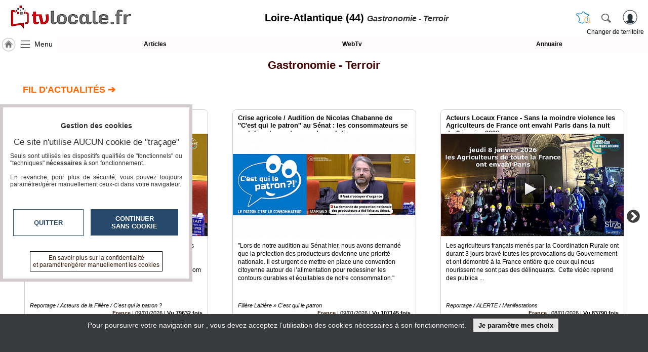

--- FILE ---
content_type: text/html; charset=utf-8
request_url: https://www.tvlocale.fr/d26-loire-atlantique-44/gastronomie-terroir/index.html
body_size: 21132
content:
<!DOCTYPE HTML>
<html xml:lang="fr" xmlns="http://www.w3.org/1999/xhtml" lang="fr">
<head>
<meta http-equiv="Content-Type" content="text/html; charset=utf-8" />
<title>Réseau social TvLocale Gastronomie - Terroir Loire-Atlantique (44)</title>
<meta name="description" content="Retrouvez tous les articles et vidéos sur les pages médias TvLocale Gastronomie - Terroir Loire-Atlantique (44) - Réseau social avec murs, groupes, chat, albums photos.."/> 
<meta name="keywords" content="webtv,web,articles,vidéos,actualité,TvLocale,Gastronomie,Terroir,Loire-Atlantique,(44)"/>
<meta name="robots" content="index, follow" />
<meta name="viewport" content="width=device-width,minimum-scale=1,initial-scale=1">
<link rel="canonical" href="https://www.tvlocale.fr/d26-loire-atlantique-44/gastronomie-terroir/index.html" />
<link rel="icon" type="image/png" href="/img/2524_SR_favicon.png" />	

<link rel="alternate" type="application/rss+xml" title="Les vidéos TvLocale Gastronomie - Terroir Loire-Atlantique (44)" href="https://www.tvlocale.fr/d26-loire-atlantique-44/gastronomie-terroir/mrssvds.php" />
<link rel="alternate" type="application/rss+xml" title="Les articles TvLocale Gastronomie - Terroir Loire-Atlantique (44)" href="https://www.tvlocale.fr/d26-loire-atlantique-44/gastronomie-terroir/rss.php" />
<link rel="stylesheet" type="text/css" href="/css/highslide.css" media="screen" /><link rel="stylesheet" href="/css/ui-smoothness-1.12.1/jquery-ui.min.css" /><link rel="stylesheet" type="text/css" href="/css/newntwk_MOD.css?v=1694246960" media="screen" /><link rel="stylesheet" type="text/css" href="/css/vtresponsD2.css?v=1727804834" media="screen" /><link rel="stylesheet" type="text/css" href="/cssSites/st_2045.css?v=176362802820260110200550" media="screen" /><link rel="stylesheet" type="text/css" href="/css/bpartage.css?v=1570360182" media="screen" /><link rel="stylesheet" type="text/css" href="/css/jquery.mentionsInput.css"><link rel="stylesheet" type="text/css" href="/css/1dex.css?v=1570360182" /><link rel="stylesheet" type="text/css" href="/slick/slick.css" /><link rel="stylesheet" type="text/css" href="/slick/slick-theme.css" /><script src="/js/jquery-2.2.4.js"></script><script src="/js/jquery-migrate-1.4.1.min.js"></script><script src="/js/jquery-ui-1.12.1.min.js"></script><script src="/js/highslide-full.packed.js"></script><script src="/js/ntvlpkD2.js?v=1763628028"></script><script src="/js/underscore-min.js" type="text/javascript"></script><script src="/js/jquery.elastic.js" type="text/javascript"></script><script type="text/javascript" src="/js/jquery.mentionsInput.js"></script><script src="/slick/slick.js?v=1570360204"></script>
<style type="text/css">
/*<![CDATA[*/
.sliderContainer{height:120px; overflow:hidden;}.hidpub{padding-left:5px;padding-right:5px; display:none; width:calc(100% - 5px); height:100% }.hidpubmulti{padding-right:5px;display:none; width:calc(100% - 15px); height:100% }.sliderContainer img{width:100%; }div.sliderContainer{padding: 0px 2% 0px 10%;}div.vdslider, div.artslider {  margin-bottom: 0px;  padding-left: 24px;  margin-right: 10px;  padding-right: 14px;}div.slick-slide{margin:1px 24px 6px 24px !important; min-height:80px; height:inherit;  position:relative;background:#FFFFFF;}.slick-prev{left:-10px;}.slick-next{right:-10px;}div.vdslider div.slick-slide p strong{height:auto; margin:0px 5px 5px;max-height: 34px; overflow:hidden}div.slick-slide{position:relative; background-color:rgba(255,255,255,0.1); background-position:center center; background-repeat:no-repeat; background-size:cover; border:1px solid #CCC;border-radius: 8px;}div.slick-slide p i{margin-left:5px;}div.slick-slide {background: unset;}div.slick-slide p{width: calc(100% - 15px); height:auto; padding: 4px 10px 4px 5px;position:absolute;left:0;bottom:0px; color:#000; background-color:rgb(255,255,255);margin: 0;text-align: left;border-radius: 0px 0px 8px 8px;}div#partCenter > div.inbetween {background-position: center center;background-repeat: no-repeat;background-size: cover;margin: 0px -20px 0px -20px;padding: 15px;}div#partCenter > div.inbetween p{margin:0; padding:0}section#siteBody{ max-width:100%}div.partEntt{margin: 0px 0px 25px 0px; background:transparent}div.partEntt > h2 {margin: 2px 0px 0px 40px;color:#FF6600; font-size:18px; padding-bottom:22px}div.partEntt > a {display:none;margin: 5px 5% 0px 0px;text-shadow: -1px 0 #FFF, 0 1px #FFF,1px 0 #FFF, 0 -1px #FFF;}div.sarts{cursor:pointer}div.sldCC{position:relative}    div.sldCC > div.colLGmax{display: table-cell;position: absolute;top: 0px;left: 10%;width: 20%;height: 100%;vertical-align: middle;text-align: center; cursor:pointer}div.aplatz{padding: 22px 0px 50px 0px;}#pgcontents > div.hdiv, #pgcontents > p.hdiv{margin:0px -10px}h2{cursor:pointer}.artslider h3{    display: block;    position: absolute;    top: 0;    font-size: 1.1em;    padding: 8px 10px;    height: 27px;    overflow: hidden;    background: #FFF;    text-align: left;    margin: 0;    width: calc(100% - 20px);    z-index: 9;	border-radius: 8px 8px 0px 0px;}article span {    display: block;    clear: both;    text-align: left;    padding-top: 3px;    max-height: 47px;    overflow: hidden;}	article i{    text-align: left;    font-size: 0.9em;    display: block;    margin-top: 6px;	max-height:13px;}article span.ctnt {	display: block;    height: 114px;    max-height: unset;    line-height: 1.4;}article span.spec, div.slick-slide p span.spec{ text-align:right; font-size:0.9em; white-space:nowrap;background-color: rgba(255, 255, 255,0.7);display:block;position:relative}.artslider div article{	background: #FFF none;            background-position: center 50px;    background-repeat: no-repeat;    background-size: contain;	height:300px;	border-radius:8px;	}.artslider div article > div{    position: absolute;    left: 0;    bottom: 0px;    background: rgba(255,255,255,0.92);    color: #000;    margin: 0;    width: calc(100% - 20px);    padding: 0px 10px 6px;    z-index: 1;    height: 150px;	border-radius: 0px 0px 8px 8px;}.artslider h3.spanned{border-bottom:5px solid #FFF;}div.slick-slider img.marged{margin:47px auto 38px}@media screen and (max-width : 980px){	/*	div.sldCC > div.colLGmax{left: 2%;width: 30%;}	div.vdslider, div.artslider {padding-left: 15%;margin-right: unset;}*/	}@media screen and (max-width : 850px){		div.partEntt{margin: 0px -6px 25px -6px;}		div#partCenter > div.inbetween{margin:0px -6px 0px -6px;}	div.aplatz{padding: 22px 6px 50px 6px;}	}	@media screen and (max-width : 540px){		div.vdslider, div.artslider{padding: 0px 3px 0px 2px; margin-right: unset;}	div.sldCC > div.colLGmax {left: 1%;width: 98%;display: block;position: relative;top: unset;height: 100%;}	div.partEntt > h2 {margin: 2px 12px 0px 20px;}	div.partEntt > a {margin: 5px 13px 0px 0px;}	div.slick-slide{margin: 1px 3px 6px 3px;}	.slick-next{right:-3px;}.slick-prev{left:-4px;}	}.autoh1{display:none}div#divpub_3 img{max-height:172.392px;}div.plqArticle{background:transparent url(/img/image-ARTICLES.JPG) center center no-repeat; background-size:contain; width:100%;height:100%; border:0px;}div.plqVideo{background:transparent url(/img/image-VIDEOS.JPG) center center no-repeat; background-size:contain; width:100%;height:100%; border:0px;}div.slick-slide a.playlAL,div.slick-slide a.playlVD {    display: block;    position: absolute;    left: calc(50% - 35px);    top: calc(50% - 80px);    width: 60px;    height: 60px;    background: url(/js/images/play_btn.png) top left no-repeat;}div.slick-slide a.playlVD {    top: calc(50% - 23px);}ul#lkapli {    margin: 0;    padding: 0;    list-style: none;    display: table;    height: 100%;    width: 100%;    margin: 15px auto 0px auto;    position: relative;    max-width:1200px;}div#actuTitre{display: inline-block;margin-left: 5px;text-transform:uppercase; padding:5px; font-weight:bold;}ul#lkapli > li{display:table-row;}ul#lkapli > li > a{display:table-cell; width:50%; text-align:center; vertical-align:middle; height:115px;}ul#lkapli > li.spacer > a{ height:15px;}ul#lkapli > li > a.spanned{display:grid}ul#lkapli > li > a.spanned > span{display:block; position:absolute;left: 50%;top:20px;transform:translateX(-50%);}ul#lkapli > li > a.spanned > span.srchterr{margin:3px auto;      font-size:1.2em; background: transparent url(/img/picto-france.png) left 2px center no-repeat; padding:3px 10px 3px 33px; border:1px solid #0B0F8D; border-radius:3px; white-space:nowrap;cursor:pointer;background-size:contain}a.spanned > span.srchterr{margin:3px auto;font-size:1.5em; background: transparent url(/img/picto-france.png) left 2px center no-repeat; padding:3px 10px 3px 33px; border:0px;white-space:nowrap;cursor:pointer;background-size:contain}@media screen and (max-width : 900px){		ul#lkapli{width:100%;margin:0px;}	}#bpartage{float:right;margin:0px 8px 0px 8px;}.sliderContainer{margin:0px 0px 20px 0px} div.partEntt{margin:0px 0px 5px 5px}#status-overlay {

    height: 100%;

    width: 100%;

    background: rgba(0, 0, 0, 0.50);

    position: fixed;

    top: 0;

    left: 0;

    z-index: 99999;

    overflow: hidden;

}

#highlight-textarea {

	background: #fff;

}
	
.mentions-input-box textarea{font-family:Verdana, Geneva, sans-serif;font-size:12px;}
div#newprof > div#form_partage{width:unset;background-color: #FFF; border:0px; padding:5px;border-left: 1px solid #CCC;}
/*]]>*/
</style>
</head>
<body>
<header>
	<div>
    	<div>
	        <a id="btnMHome" href="/d26-loire-atlantique-44/index.html"><span></span></a>
			<a id="btnMMenu" onclick="menuToggle()"><span></span></a>
	        <div class="logoMedia"><a href="/" title="TvLocale" ><span>Loire-Atlantique (44) <i>Gastronomie - Terroir</i></span></a></div>
			<div id="rbg"><span id="titrepg">Loire-Atlantique (44) <i>Gastronomie - Terroir</i></span></div>                
			<div class="vt_searchHeader">
				<a class="hdrshbutton" id="tershbutton" style="margin: 0 12px 0px 0px;background: transparent url(/img/picto-france.png) center center no-repeat;background-size: contain;" onClick="$('#terrs').show(); select_terr_search(800)" title="changer de territoire"></a>
	        	<a class="hdrshbutton" id="hdrshbutton" onClick="$('#terrs').show(); select_norm_search(800)" title="Rechercher"></a>
	            <div id="usrlogin">
					<a id="login_window" title="S'identifier"></a>
					<a id="connected_logo"></a>
					<span id="info_conn" class="tmsk arrondi3">S'identifier</span>
				</div>
				<div id="chgterr" onClick="$('#terrs').show(); select_terr_search(800)">Changer de territoire</div>
				<div id="rsflux"></div>
			</div>
		</div>
	</div>

	<div id="topMenuPlace" style="position:unset">
    	<div>	        
        	<div style="width:112px;"><a href="/d26-loire-atlantique-44/index.html" class="navh" title="Accueil Loire-Atlantique (44)">&nbsp;</a><a id="shhd" name="menu" onClick="menuToggle()" >Menu</a></div><a class="ml"  href="journal.html" target="_self" id="btn17249">Articles</a><a class="ml"  href="tv.html" target="_self" id="btn17248">WebTv</a><a class="ml last"  href="annuaire.html" target="_self" id="btn17250">Annuaire</a>
		</div>		
	</div>	
</header>
<nav id="menu" class="degrade2">
<ul >
<li class="mnspacer first" ><span>&nbsp;</span><li><a class=""  href="/n31-france/index.html" target="_self" id="btn17241">TvLocale France</a></li><li><a class=""  href="/d26-loire-atlantique-44/index.html" target="_self" id="btn17241">ACCUEIL Loire-Atlantique (44)</a></li><li><a class=""  href="/d26-loire-atlantique-44/index.html" target="_self" id="btn17946">Accueil</a></li><li class=""  ><span class="moreSContent 18356" id="btn18356" data-ttog="_18356">L'association</span><ul  id="_18356"><li class="first"><a href="page.php?pgid=18357" target="_self">La charte</a></li><li class=""><a href="page.php?pgid=18360" target="_self">Qu'est-ce que c'est ?</a></li><li class=""><a href="page.php?pgid=19024" target="_self">Les conciergeries</a></li><li class=""><a href="page.php?pgid=18362" target="_self">Education aux Médias et à l'Information</a></li><li class=""><a href="page.php?pgid=18361" target="_self">Complémentarité des compétences</a></li><li class="last"><a href="page.php?pgid=18363" target="_self">Nos références</a></li></ul><li class=""><span id="btn17243" class="moreSContent  btn17243" data-ttog="_btn17243">RUBRIQUES</span><ul id="_btn17243" ><li><a href="/d26-loire-atlantique-44/a-la-une/index.html">A la une</a></li><li><a href="/d26-loire-atlantique-44/agriculture/index.html">Agriculture</a></li><li><a href="/d26-loire-atlantique-44/culture/index.html">Culture</a></li><li><a href="/d26-loire-atlantique-44/economie/index.html">Economie</a></li><li><a href="/d26-loire-atlantique-44/education-formation/index.html">Education - formation</a></li><li><a href="/d26-loire-atlantique-44/emploi/index.html">Emploi</a></li><li><a href="/d26-loire-atlantique-44/gastronomie-terroir/index.html">Gastronomie - Terroir</a></li><li><a href="/d26-loire-atlantique-44/geeks/index.html">Geeks</a></li><li><a href="/d26-loire-atlantique-44/handicap/index.html">Handicap</a></li><li><a href="/d26-loire-atlantique-44/jeunes-reporters/index.html">Jeunes reporters</a></li><li><a href="/d26-loire-atlantique-44/mini-serie/index.html">MINI SÉRIE</a></li><li><a href="/d26-loire-atlantique-44/nature-environnement/index.html">Nature Environnement</a></li><li><a href="/d26-loire-atlantique-44/numerique/index.html">Numérique</a></li><li><a href="/d26-loire-atlantique-44/podcasts/index.html">PODCASTS</a></li><li><a href="/d26-loire-atlantique-44/reportages/index.html">REPORTAGES</a></li><li><a href="/d26-loire-atlantique-44/sante/index.html">Santé</a></li><li><a href="/d26-loire-atlantique-44/societe/index.html">Société</a></li><li><a href="/d26-loire-atlantique-44/sport/index.html">Sport</a></li><li><a href="/d26-loire-atlantique-44/tour-du-monde/index.html">Tour Du Monde</a></li><li><a href="/d26-loire-atlantique-44/tourisme/index.html">Tourisme</a></li></ul><li><a class="" style="margin-top:15px;" href="agenda.html" target="_self" id="btn8213">Agenda</a></li><li><a class=""  href="journal.html" target="_self" id="btn8215">Gazette</a></li><li><a class=""  href="tv.html" target="_self" id="btn8214">Vidéos</a></li><li class=""  ><span class="moreSContent 17279" id="btn17279" data-ttog="_17279">Médias du groupe</span><ul  id="_17279"><li class="first"><a href="https://www.smartrezo.com/d26-loire-atlantique-44/index.html" target="_blank">SmartreZo</a></li><li class=""><a href="https://www.acteurs-locaux.fr/d26-loire-atlantique-44/index.html" target="_blank">Acteurs Locaux en Mouvement</a></li><li class=""><a href="https://www.jeunesreporterssansfrontieres.fr/d26-loire-atlantique-44/index.html" target="_blank">Jeunes Reporters Sans Frontières</a></li><li class="last"><a href="https://souverainete-numerique.smartrezo.com/d26-loire-atlantique-44/index.html" target="_blank">Souveraineté Numérique</a></li></ul><li><a class=""  href="blogs.html" target="_self" id="btn17244">Blogs Prémium</a></li><li><a class=""  href="https://www.smartrezo.com/admpro/login.php?ann=1" target="_blank" id="btn17246">Inscription annuaire pro</a></li><li><a class=" last"  href="/admcorr/index.php" target="_blank" id="btn17245">Accès éditeur</a></li>
</ul></nav>
<section id="usr_reserved" class="son"></section>
<section id="siteBody" class="media">
    <div id="partCenter">
    
    <div id="pubBLK2" class="yepub clearfix"></div>
    <div style="padding:0px 0px 18px 0px;"><section class="topSection" style=" height:auto; margin:2px 10px 0px 10px;">
	<div class="fil"><a href="index.html" class="themafil" style="font-size:22px; color:#450101">Gastronomie - Terroir</a></div>	
</section>
<div class="aplat aplatz clearfix" data-sitetype="2" style="background-color:#FFFFFF;"> 

	<div class="partEntt clearfix"><h2 style="color:#FF6600" data-link="actu.html">Fil d'Actualités &#10132;</h2></div>
    <div class="sldCC"><div id="zpart0" class="sliderContainer artslider"></div></div>
</div>	
<div id="pgcontents" class="aplat clearfix" style="background-color:#FFF;"><h1 class='autoh1'>Réseau social TvLocale Gastronomie - Terroir Loire-Atlantique (44)</h1><p> </p>

<p style="text-align:center"><span style="font-size:18px;"><span style="font-family:Times New Roman,Times,serif;"><strong>Agriculture - Culture - Economie - Education Formation - Entreprises - Gastronomie Terroirs - Geeks - Handicap - Nature Environnement - Numérique - Rendez-vous Economiques - Santé - Société - Sports - Tourisme </strong></span></span><br><br><br><img src="/UserFiles/SITES/2045/image-20230115111740-1.png" style="width:100%;max-width:956px;" width="100%"><br><br>
               </p>

<div style="text-align: center;"> </div>

<div style="text-align: center;"><img src="/UserFiles/SITES/2045/image-20230114193242-3.png" style="width:100%;max-width:700px;" width="100%"><img src="/UserFiles/SITES/2045/image-20230114193305-4.png" style="width:100%;max-width:693px;" width="100%"></div>

<p style="text-align: center;"> </p>

<p> </p></div>
   
<div class="aplat aplatz" style="margin-top:10px;background-color:#FFFFFF;">
    
<div class="partEntt clearfix"><h2 style="color:#FF6600" data-link="tv.html">Dernières vidéos "Loire-Atlantique (44)" &#10132;</h2><a href="tv.html">&raquo; Voir toutes les vidéos</a></div>

<div class="sldCC">
    <div id="zpartVD" class="sliderContainer artslider"><div class="slider responsive svds"></div></div>
</div>
</div>
 
    <div id="pubBLK3" class="hidpub yepub clearfix"></div>
    <div id="pubBLK4" class="hidpub yepub clearfix"></div>
    <div id="pubBLK5" class="hidpub yepub clearfix"></div>   
<div class="aplat aplatz" data-sitetype="2" style="background-color:#FFFFFF;"> 

	<div class="partEntt clearfix"><h2 style="color:#FF6600" data-link="articles.html">Derniers articles &quot;Loire-Atlantique (44)&quot; &#10132;</h2><a href="articles.html">&raquo; Voir tous les articles</a></div>

    <div class="sldCC"><div id="zpart1" class="sliderContainer artslider"></div></div></div>
		<div class="aplat aplatz" data-sitetype="3 3" style="background-color:#FFFFFF;">
        <div class="partEntt clearfix"><h2 style="color:#FF6600" data-link="/d26-loire-atlantique-44/gastronomie-terroir/articles.html">Derniers articles "Pays de la Loire" &#10132;</h2><a href="/d26-loire-atlantique-44/gastronomie-terroir/articles.html">&raquo; Voir tous les articles</a></div>
        <div class="sldCC">
        <div id="zpart2" class="sliderContainer artslider"></div></div></div><div class="aplat clearfix" style="background-color:#FFFFFF;"><p style="text-align: center;"> </p>

<p style="text-align: center;"> </p>

<p> </p>
</div>    
    <section class="clearfix" style="margin-top:70px"><br>
    <ul id="bpartage">
<li><span class="link" onClick="return hs.htmlExpand(this, { objectType: 'ajax', src: '/ajax/dec_contenu.php?ctu=L2QyNi1sb2lyZS1hdGxhbnRpcXVlLTQ0L2dhc3Ryb25vbWllLXRlcnJvaXIvaW5kZXguaHRtbA==&ids=26&vThema=2045', height:350, width:560} )" title="Signaler" ><img src="/img/alerte_contenu.jpg" alt="" width="14" height="20" border="0" style="border-radius: 3px;"/></span>
</li>
<li><script type="text/javascript" src="//www.tvlocale.fr/partage/shareltv.js?v=2&host=www.tvlocale.fr"></script></li>



<li><a class="twtr" href="" target="tvl_exchange" onclick="nwvW=window.open('https://twitter.com/intent/tweet/?url=https%3A%2F%2Fwww.tvlocale.fr%2Fd26-loire-atlantique-44%2Fgastronomie-terroir%2Findex.html&text='+encodeURIComponent(document.title+'\n'),'tvl_exchange','location=no,status=no,directories=no,toolbar=no,menubar=no,scrollbars=yes,resizable=yes,copyhistory=no,width=650,height=570,modal=yes,alwaysRaised=yes');if (window.focus) {nwvW.focus();} return false;"></a></li>
<li ><a id="linkedin" class="linkedin" title="LinkedinShare" target="_blank" href="https://www.linkedin.com/shareArticle?mini=true&url=https%3A%2F%2Fwww.tvlocale.fr%2Fd26-loire-atlantique-44%2Fgastronomie-terroir%2Findex.html&title=ACCUEIL%20%20Loire-Atlantique%20%2844%29%20"><span></span></a></li>
<li><a id="pinterest" class="pinterest" title="pinterestShare" href="//pinterest.com/pin/create/button/?url=%2F%2Fwww.tvlocale.fr%2Fd26-loire-atlantique-44%2Fgastronomie-terroir%2Findex.html" target="pinterest"></a><script type="text/javascript">
//<![CDATA[
$(document).ready(function(){
	document.getElementById('pinterest').href+='&description='+encodeURIComponent(document.getElementsByName('description')[0].getAttribute('content'));
	try{document.getElementById('pinterest').href+='&media='+encodeURIComponent(document.querySelector("meta[property='og:image']").content);}catch(e) {}
	//setTimeout('set_linkedin_css()',1000);	
	});	
//]]>
</script>
</li>

<li class="scoop-it"><a href="javascript:(function(){scscript=document.createElement('SCRIPT');scscript.type='text/javascript';scscript.src='https://www.scoop.it/resources/bklet/scoop.js?x='+(Math.random());document.getElementsByTagName('head')[0].appendChild(scscript);document.sc_srvurl='https://www.scoop.it'})();">&nbsp;</a></li>
<li><a class="facebook" href="https://www.facebook.com/sharer/sharer.php?u=https%3A%2F%2Fwww.tvlocale.fr%2Fd26-loire-atlantique-44%2Fgastronomie-terroir%2Findex.html%26vrs%3D15614" target="_blank"></a></li>
<li><a class="pmail" href="" onclick="return hs.htmlExpand(this, { objectType: 'iframe', src:'/ajframes/messagerie/sendByMail.php?idSite=26&vThema=2045&rquri=L2QyNi1sb2lyZS1hdGxhbnRpcXVlLTQ0L2dhc3Ryb25vbWllLXRlcnJvaXIvaW5kZXguaHRtbA==', width:700} )" title="Envoyer à un ami"></a></li>
</ul>&nbsp;</section>
    
	</div>
<div class="clearfix" style="margin-bottom:8px;"></div>     
    
</div></section>
<script type="application/ld+json">{"@context": "https://schema.org","@type": "BreadcrumbList","itemListElement": [{"@type": "ListItem","position": "1","name": "Accueil TvLocale France","item": "https:\/\/www.tvlocale.fr\/n31-france\/index.html"},{"@type": "ListItem","position": "2","name": "Accueil TvLocale Loire-Atlantique (44)","item": "https:\/\/www.tvlocale.fr\/d26-loire-atlantique-44\/index.html"},{"@type": "ListItem","position": "3","name": "Accueil TvLocale Loire-Atlantique (44) Gastronomie - Terroir","item": "https:\/\/www.tvlocale.fr\/d26-loire-atlantique-44\/gastronomie-terroir\/index.html"}]}</script><script type="application/ld+json" id="jsondata0">{"@context": "https://schema.org","@graph": [{"@context":"https://schema.org","@type": "Movie","name":"Acteurs Locaux France relais l'audition au S\u00e9nat de Nicolas Chabanne  \"C'est Qui le Patron ? \"","url":"https:\/\/www.tvlocale.fr\/d26-loire-atlantique-44\/tv-acteurs-locaux-france-relais-l-audition-au-senat-de-nicolas-chabanne-c-est-qui-le-patron.html?vod=25838","target":"","thumbnailUrl":"https:\/\/www.tvlocale.fr\/tim\/tim440-248-strcorr!localetv!eu\/mp4s\/NVCORR\/5\/9janv26-NicolasChabanne-Senat.jpg?cc=1a1a1a","image":"https:\/\/www.tvlocale.fr\/tim\/tim440-248-strcorr!localetv!eu\/mp4s\/NVCORR\/5\/9janv26-NicolasChabanne-Senat.jpg?cc=1a1a1a","headline":"8 janv. 2026 #conventioncitoyenne #soutienauxproducteurs #lepatroncestleconso#conventioncitoyenne #soutienauxproducteurs Nous avons demand\u00e9 la mise en place urgente notamment d'une convention citoyenne, au nom des consommateurs et des producteurs, po ...","genre":"Reportage \/ Acteurs de la Fili\u00e8re \/ C'est qui le patron ?","spec":"<a href=\"\/d26-loire-atlantique-44\/tv-acteurs-locaux-france-relais-l-audition-au-senat-de-nicolas.html?vod=25838\" >France<\/a>","datetime":"2026-01-09","date":"09\/01\/2026","datePublished":"2026-01-09T15:31:43+01:00","duration":"PT0H2M47S","interactionStatistic": {"@type": "InteractionCounter","interactionType": { "@type": "http://schema.org/WatchAction" },"userInteractionCount": 79632},"contentUrl":"https:\/\/www.tvlocale.fr\/video\/vodnwv25838.mp4","embedUrl":"https:\/\/www.tvlocale.fr\/d26-loire-atlantique-44\/tv-acteurs-locaux-france-relais-l-audition-au-senat-de-nicolas-chabanne-c-est-qui-le-patron.html?vod=25838","author":"C'est qui le patron ?","publisher": {"@type": "Organization","name": "SmartRezo","logo": {"@type": "ImageObject","url":"https:\/\/www.smartrezo.com\/tim\/mini260-60-\/img\/imgsites\/uphd_2524.jpg?zc=1&v=20200219115814"}}},{"@type": "NewsArticle","mainEntityOfPage": {"@type": "WebPage","@id": "\/d26-loire-atlantique-44\/article-crise-agricole-audition-de-nicolas-chabanne-de-c-est-qui-le-patron-au-senat-les-consommateurs-se-mobilisent-pour-trouver-des-solutions.html?id=29063"},"name":"Crise agricole \/ Audition de Nicolas Chabanne de ''C'est qui le patron'' au S\u00e9nat : les consommateurs se mobilisent pour trouver des solutions","url":"\/d26-loire-atlantique-44\/article-crise-agricole-audition-de-nicolas-chabanne-de-c-est-qui-le-patron-au-senat-les-consommateurs-se-mobilisent-pour-trouver-des-solutions.html?id=29063","target":"","thumbnailUrl":"https:\/\/www.tvlocale.fr\/tim\/mini440-248-\/vues\/img\/journal\/5\/MICHELLECOMTE-51767976445P1.jpg","image":"https:\/\/www.tvlocale.fr\/tim\/mini440-248-\/vues\/img\/journal\/5\/MICHELLECOMTE-51767976445P1.jpg","headline":"\"Lors de notre audition au S\u00e9nat hier, nous avons demand\u00e9 que la protection des producteurs devienne une priorit\u00e9 nationale. Il est urgent de mettre en place une convention citoyenne autour de l\u2019alimentation pour redessiner les contours durables et \u00e9quitables de notre consommation.\"","genre":"Fili\u00e8re Laiti\u00e8re \u00bb C'est qui le patron","spec":"<a href=\"\/n31-france\/journal.html\" >France<\/a>","datetime":"2026-01-09 17:22","date":"09\/01\/2026","datePublished":"2026-01-09T17:22:29+01:00","interactionStatistic": {"@type": "InteractionCounter","interactionType": { "@type": "http://schema.org/WatchAction" },"userInteractionCount": 107145},"author":"\"C'est qui le patron\"","publisher": {"@type": "Organization","name": "SmartRezo","logo": {"@type": "ImageObject","url":"https:\/\/www.smartrezo.com\/tim\/mini260-60-\/img\/imgsites\/uphd_2524.jpg?zc=1&v=20200219115814"}}},{"@context":"https://schema.org","@type": "Movie","name":"Acteurs Locaux France -  Sans la moindre violence les Agriculteurs de France ont envahi  Paris dans la nuit du 8 janvier 2026","url":"https:\/\/www.tvlocale.fr\/d26-loire-atlantique-44\/tv-acteurs-locaux-france-sans-la-moindre-violence-les-agriculteurs-de-france-ont-envahi-paris-dans-la-nuit-du-8-janvier-2026.html?vod=25837","target":"","thumbnailUrl":"https:\/\/www.tvlocale.fr\/tim\/tim440-248-strcorr!localetv!eu\/mp4s\/NVCORR\/5\/8janv2026-Agriculteurs-dans-Paris.jpg?cc=1a1a1a","image":"https:\/\/www.tvlocale.fr\/tim\/tim440-248-strcorr!localetv!eu\/mp4s\/NVCORR\/5\/8janv2026-Agriculteurs-dans-Paris.jpg?cc=1a1a1a","headline":"Les agriculteurs fran\u00e7ais men\u00e9s par la Coordination Rurale ont durant 3 jours brav\u00e9 toutes les provocations du Gouvernement et ont d\u00e9montr\u00e9 \u00e0 la France enti\u00e8re que ceux qui nous nourissent ne sont pas des d\u00e9linquants.\u00a0 Cette vid\u00e9o reprend des publica ...","genre":"Reportage \/ ALERTE \/ Manifestations","spec":"<a href=\"\/d26-loire-atlantique-44\/tv-acteurs-locaux-france-sans-la-moindre-violence-les-agricu.html?vod=25837\" >France<\/a>","datetime":"2026-01-08","date":"08\/01\/2026","datePublished":"2026-01-08T09:28:09+01:00","duration":"PT0H6M24S","interactionStatistic": {"@type": "InteractionCounter","interactionType": { "@type": "http://schema.org/WatchAction" },"userInteractionCount": 83790},"contentUrl":"https:\/\/www.tvlocale.fr\/video\/vodnwv25837.mp4","embedUrl":"https:\/\/www.tvlocale.fr\/d26-loire-atlantique-44\/tv-acteurs-locaux-france-sans-la-moindre-violence-les-agriculteurs-de-france-ont-envahi-paris-dans-la-nuit-du-8-janvier-2026.html?vod=25837","author":"Michel Lecomte","publisher": {"@type": "Organization","name": "SmartRezo","logo": {"@type": "ImageObject","url":"https:\/\/www.smartrezo.com\/tim\/mini260-60-\/img\/imgsites\/uphd_2524.jpg?zc=1&v=20200219115814"}}},{"@context":"https://schema.org","@type": "Movie","name":"Acteurs-Locaux-Cher - Moulin de Pesseli\u00e8res : le gardien des traditions","url":"https:\/\/www.tvlocale.fr\/d26-loire-atlantique-44\/tv-acteurs-locaux-cher-moulin-de-pesselieres-le-gardien-des-traditions.html?vod=25070","target":"","thumbnailUrl":"https:\/\/www.tvlocale.fr\/tim\/tim440-248-strcorr!localetv!eu\/mp4s\/NVCORR\/605\/moulin-de-pesseliere.jpg?cc=1a1a1a","image":"https:\/\/www.tvlocale.fr\/tim\/tim440-248-strcorr!localetv!eu\/mp4s\/NVCORR\/605\/moulin-de-pesseliere.jpg?cc=1a1a1a","headline":"En s\u2019arr\u00eatant au *Moulin de Pesseli\u00e8re, huilerie du XVIIIe si\u00e8cle, nous nous attendions \u00e0 d\u00e9couvrir un simple mus\u00e9e des m\u00e9tiers d\u2019autrefois comme on en voit beaucoup dans nos campagnes. En effet, on s'imaginait que les moulins \u00e0 l\u2019huile de noix avaie ...","genre":"Reportage \/ Producteurs \/ Huile de Noix","spec":"<a href=\"\/d26-loire-atlantique-44\/tv-acteurs-locaux-cher-moulin-de-pesselieres-le-gardien-de.html?vod=25070\" >France<\/a>","datetime":"2026-01-07","date":"07\/01\/2026","datePublished":"2026-01-07T07:00:00+01:00","duration":"PT0H8M24S","interactionStatistic": {"@type": "InteractionCounter","interactionType": { "@type": "http://schema.org/WatchAction" },"userInteractionCount": 100394},"contentUrl":"https:\/\/www.tvlocale.fr\/video\/vodnwv25070.mp4","embedUrl":"https:\/\/www.tvlocale.fr\/d26-loire-atlantique-44\/tv-acteurs-locaux-cher-moulin-de-pesselieres-le-gardien-des-traditions.html?vod=25070","author":"Henry Salamone \/ FRANCE SECR\u00c8TE \u00c0 V\u00c9LO","publisher": {"@type": "Organization","name": "SmartRezo","logo": {"@type": "ImageObject","url":"https:\/\/www.smartrezo.com\/tim\/mini260-60-\/img\/imgsites\/uphd_2524.jpg?zc=1&v=20200219115814"}}},{"@context":"https://schema.org","@type": "Movie","name":"Acteurs locaux - Dordogne - Nature Viande : \u00e9levage bio, bien-\u00eatre animal et circuits courts pour une alimentation saine et locale ","url":"https:\/\/www.tvlocale.fr\/d26-loire-atlantique-44\/tv-acteurs-locaux-dordogne-nature-viande-elevage-bio-bien-etre-animal-et-circuits-courts-pour-une-alimentation-saine-et-locale.html?vod=25828","target":"","thumbnailUrl":"https:\/\/www.tvlocale.fr\/tim\/tim440-248-strcorr!localetv!eu\/mp4s\/NVCORR\/605\/Nature-viande-preserve-le-bien-etre-des-betes.jpg?cc=1a1a1a","image":"https:\/\/www.tvlocale.fr\/tim\/tim440-248-strcorr!localetv!eu\/mp4s\/NVCORR\/605\/Nature-viande-preserve-le-bien-etre-des-betes.jpg?cc=1a1a1a","headline":"\u00c0 Bergerac, l\u2019\u00e9levage Nature Viande, labellis\u00e9 Bio, incarne depuis trois g\u00e9n\u00e9rations la passion du bien-\u00eatre animal et de la viande fran\u00e7aise de qualit\u00e9. Herv\u00e9 et \u00c9tienne Maury chouchoutent leurs b\u00eates avec soin, perp\u00e9tuant un savoir-faire familial o ...","genre":"Reportage \/ Acteurs de la Fili\u00e8re \/ Bouchers","spec":"<a href=\"\/d26-loire-atlantique-44\/tv-acteurs-locaux-dordogne-nature-viande-elevage-bio-bi.html?vod=25828\" >France<\/a>","datetime":"2026-01-03","date":"03\/01\/2026","datePublished":"2026-01-03T07:00:00+01:00","duration":"PT0H7M47S","interactionStatistic": {"@type": "InteractionCounter","interactionType": { "@type": "http://schema.org/WatchAction" },"userInteractionCount": 51464},"contentUrl":"https:\/\/www.tvlocale.fr\/video\/vodnwv25828.mp4","embedUrl":"https:\/\/www.tvlocale.fr\/d26-loire-atlantique-44\/tv-acteurs-locaux-dordogne-nature-viande-elevage-bio-bien-etre-animal-et-circuits-courts-pour-une-alimentation-saine-et-locale.html?vod=25828","author":"Henry Salamone \/ FRANCE SECR\u00c8TE \u00c0 V\u00c9LO","publisher": {"@type": "Organization","name": "SmartRezo","logo": {"@type": "ImageObject","url":"https:\/\/www.smartrezo.com\/tim\/mini260-60-\/img\/imgsites\/uphd_2524.jpg?zc=1&v=20200219115814"}}},{"@context":"https://schema.org","@type": "Movie","name":"Acteurs Locaux - Seine-Maritime - Recette : velout\u00e9 de Saint-Jacques, cr\u00e8me de ch\u00e2taigne, de pomme et de c\u00e9leri par Xavier Herichez ","url":"https:\/\/www.tvlocale.fr\/d26-loire-atlantique-44\/tv-acteurs-locaux-seine-maritime-recette-veloute-de-saint-jacques-creme-de-chataigne-de-pomme-et-de-celeri-par-xavier-herichez.html?vod=25826","target":"","thumbnailUrl":"https:\/\/www.tvlocale.fr\/tim\/tim440-248-strcorr!localetv!eu\/mp4s\/NVCORR\/605\/recette-sant-jacques-chataigne.jpg?cc=1a1a1a","image":"https:\/\/www.tvlocale.fr\/tim\/tim440-248-strcorr!localetv!eu\/mp4s\/NVCORR\/605\/recette-sant-jacques-chataigne.jpg?cc=1a1a1a","headline":"Combien de fois avons-nous vu d\u00e9filer la phrase \u00ab\u202fBouger et manger, c\u2019est bon pour la sant\u00e9\u202f\u00bb sous une publicit\u00e9 de fast-food ou d\u2019un produit ultra-transform\u00e9\u202f? Trop souvent. Pour r\u00e9\u00e9quilibrer cette vision trompeuse de l\u2019alimentation, France Secr\u00e8te  ...","genre":"Emission \/ Recette \/ Coquilles Saint-Jacques","spec":"<a href=\"\/d26-loire-atlantique-44\/tv-acteurs-locaux-seine-maritime-recette-veloute-de-sain.html?vod=25826\" >France<\/a>","datetime":"2025-12-29","date":"29\/12\/2025","datePublished":"2025-12-29T07:00:00+01:00","duration":"PT0H11M21S","interactionStatistic": {"@type": "InteractionCounter","interactionType": { "@type": "http://schema.org/WatchAction" },"userInteractionCount": 47844},"contentUrl":"https:\/\/www.tvlocale.fr\/video\/vodnwv25826.mp4","embedUrl":"https:\/\/www.tvlocale.fr\/d26-loire-atlantique-44\/tv-acteurs-locaux-seine-maritime-recette-veloute-de-saint-jacques-creme-de-chataigne-de-pomme-et-de-celeri-par-xavier-herichez.html?vod=25826","author":"Henry Salamone FRANCE SECR\u00c8TE \u00c0 V\u00c9LO","publisher": {"@type": "Organization","name": "SmartRezo","logo": {"@type": "ImageObject","url":"https:\/\/www.smartrezo.com\/tim\/mini260-60-\/img\/imgsites\/uphd_2524.jpg?zc=1&v=20200219115814"}}},{"@context":"https://schema.org","@type": "Movie","name":"Acteurs-Locaux-Bretagne - Recette de No\u00ebl : Supr\u00eame de chapon poch\u00e9, cr\u00e8me de langoustine, pur\u00e9e de chou-fleur et grue de cacao.","url":"https:\/\/www.tvlocale.fr\/d26-loire-atlantique-44\/tv-acteurs-locaux-bretagne-recette-de-noel-supreme-de-chapon-poche-creme-de-langoustine-puree-de-chou-fleur-et-grue-de-cacao.html?vod=25822","target":"","thumbnailUrl":"https:\/\/www.tvlocale.fr\/tim\/tim440-248-strcorr!localetv!eu\/mp4s\/NVCORR\/605\/Recette-Chapon-Jean-Marie-Baudic-Bleu-Blanc-Coeur.jpg?cc=1a1a1a","image":"https:\/\/www.tvlocale.fr\/tim\/tim440-248-strcorr!localetv!eu\/mp4s\/NVCORR\/605\/Recette-Chapon-Jean-Marie-Baudic-Bleu-Blanc-Coeur.jpg?cc=1a1a1a","headline":"Combien de fois notre regard s\u2019est-il port\u00e9 sur cette phrase \u00ab Bouger et manger, c\u2019est bon pour la sant\u00e9 \u00bb, phrase qui d\u00e9file sans vergogne sous une publicit\u00e9 vantant les m\u00e9rites d\u2019un fast food ou encore d\u2019un produit ultra-transorm\u00e9. Trop de fois \u00e0 n ...","genre":"Emission \/ Acteurs de la Fili\u00e8re \/ Circuit-Court","spec":"<a href=\"\/d26-loire-atlantique-44\/tv-acteurs-locaux-bretagne-recette-de-noel-supreme-de-cha.html?vod=25822\" >Pays de la Loire<\/a>","datetime":"2025-12-20","date":"20\/12\/2025","datePublished":"2025-12-20T07:00:00+01:00","duration":"PT0H20M2S","interactionStatistic": {"@type": "InteractionCounter","interactionType": { "@type": "http://schema.org/WatchAction" },"userInteractionCount": 57364},"contentUrl":"https:\/\/www.tvlocale.fr\/video\/vodnwv25822.mp4","embedUrl":"https:\/\/www.tvlocale.fr\/d26-loire-atlantique-44\/tv-acteurs-locaux-bretagne-recette-de-noel-supreme-de-chapon-poche-creme-de-langoustine-puree-de-chou-fleur-et-grue-de-cacao.html?vod=25822","author":"Henry Salamone \/ FRANCE SECR\u00c8TE \u00c0 V\u00c9LO","publisher": {"@type": "Organization","name": "SmartRezo","logo": {"@type": "ImageObject","url":"https:\/\/www.smartrezo.com\/tim\/mini260-60-\/img\/imgsites\/uphd_2524.jpg?zc=1&v=20200219115814"}}},{"@context":"https://schema.org","@type": "Movie","name":"Acteurs locaux- Doubs - M\u00e9tabief : entre VTT et ski, une station qui se r\u00e9invente","url":"https:\/\/www.tvlocale.fr\/d26-loire-atlantique-44\/tv-acteurs-locaux-doubs-metabief-entre-vtt-et-ski-une-station-qui-se-reinvente.html?vod=25804","target":"","thumbnailUrl":"https:\/\/www.tvlocale.fr\/tim\/tim440-248-strcorr!localetv!eu\/mp4s\/NVCORR\/605\/episode2-doubs.jpg?cc=1a1a1a","image":"https:\/\/www.tvlocale.fr\/tim\/tim440-248-strcorr!localetv!eu\/mp4s\/NVCORR\/605\/episode2-doubs.jpg?cc=1a1a1a","headline":"Le Doubs, d\u00e9partement embl\u00e9matique de la Franche-Comt\u00e9, s\u00e9duit par la diversit\u00e9 de ses\u00a0reliefs : vall\u00e9es encaiss\u00e9es, plateaux verdoyants, villages pittoresques et for\u00eats profondes.\u00a0De Besan\u00e7on \u00e0 Morteau, de Pontarlier aux rives du lac Saint-Point, ch ...","genre":"Emission \/ Acteurs de la Fili\u00e8re \/ Produits du Terroir","spec":"<a href=\"\/d26-loire-atlantique-44\/tv-acteurs-locaux-doubs-metabief-entre-vtt-et-ski-une-st.html?vod=25804\" >France<\/a>","datetime":"2025-12-01","date":"01\/12\/2025","datePublished":"2025-12-01T07:00:00+01:00","duration":"PT0H17M41S","interactionStatistic": {"@type": "InteractionCounter","interactionType": { "@type": "http://schema.org/WatchAction" },"userInteractionCount": 44408},"contentUrl":"https:\/\/www.tvlocale.fr\/video\/vodnwv25804.mp4","embedUrl":"https:\/\/www.tvlocale.fr\/d26-loire-atlantique-44\/tv-acteurs-locaux-doubs-metabief-entre-vtt-et-ski-une-station-qui-se-reinvente.html?vod=25804","author":"Henry Salamone \/ FRANCE SECR\u00c8TE \u00c0 V\u00c9LO","publisher": {"@type": "Organization","name": "SmartRezo","logo": {"@type": "ImageObject","url":"https:\/\/www.smartrezo.com\/tim\/mini260-60-\/img\/imgsites\/uphd_2524.jpg?zc=1&v=20200219115814"}}},{"@context":"https://schema.org","@type": "Movie","name":"Acteurs-Locaux-Doubs - Le Doubs \u00e0 v\u00e9lo : explorer le territoire gr\u00e2ce au r\u00e9seau Points-N\u0153uds","url":"https:\/\/www.tvlocale.fr\/d26-loire-atlantique-44\/tv-acteurs-locaux-doubs-le-doubs-a-velo-explorer-le-territoire-grace-au-reseau-points-n-uds.html?vod=25792","target":"","thumbnailUrl":"https:\/\/www.tvlocale.fr\/tim\/tim440-248-strcorr!localetv!eu\/mp4s\/NVCORR\/605\/RLPP-Doubs.jpg?cc=1a1a1a","image":"https:\/\/www.tvlocale.fr\/tim\/tim440-248-strcorr!localetv!eu\/mp4s\/NVCORR\/605\/RLPP-Doubs.jpg?cc=1a1a1a","headline":"Le Doubs, d\u00e9partement embl\u00e9matique de la Franche-Comt\u00e9, s\u00e9duit par la diversit\u00e9 de ses\u00a0reliefs : vall\u00e9es encaiss\u00e9es, plateaux verdoyants, villages pittoresques et for\u00eats profondes. De Besan\u00e7on \u00e0 Morteau, de Pontarlier aux rives du lac Saint-Point, ch ...","genre":"Emission \/ Acteurs de la Fili\u00e8re \/ Circuit-Court","spec":"<a href=\"\/d26-loire-atlantique-44\/tv-acteurs-locaux-doubs-le-doubs-a-velo-explorer-le-terri.html?vod=25792\" >France<\/a>","datetime":"2025-11-28","date":"28\/11\/2025","datePublished":"2025-11-28T07:00:00+01:00","duration":"PT0H19M11S","interactionStatistic": {"@type": "InteractionCounter","interactionType": { "@type": "http://schema.org/WatchAction" },"userInteractionCount": 47719},"contentUrl":"https:\/\/www.tvlocale.fr\/video\/vodnwv25792.mp4","embedUrl":"https:\/\/www.tvlocale.fr\/d26-loire-atlantique-44\/tv-acteurs-locaux-doubs-le-doubs-a-velo-explorer-le-territoire-grace-au-reseau-points-n-uds.html?vod=25792","author":"Henry Salamone \/ FRANCE SECR\u00c8TE \u00c0 V\u00c9LO","publisher": {"@type": "Organization","name": "SmartRezo","logo": {"@type": "ImageObject","url":"https:\/\/www.smartrezo.com\/tim\/mini260-60-\/img\/imgsites\/uphd_2524.jpg?zc=1&v=20200219115814"}}},{"@type": "NewsArticle","mainEntityOfPage": {"@type": "WebPage","@id": "\/d26-loire-atlantique-44\/article-randonnees-notouristiques-en-france-guide-des-meilleurs-itineraires-a-travers-les-vignobles.html?id=28859"},"name":"Randonn\u00e9es \u0153notouristiques en France : Guide des meilleurs itin\u00e9raires \u00e0 travers les vignobles","url":"\/d26-loire-atlantique-44\/article-randonnees-notouristiques-en-france-guide-des-meilleurs-itineraires-a-travers-les-vignobles.html?id=28859","target":"","thumbnailUrl":"https:\/\/www.tvlocale.fr\/tim\/mini440-248-\/vues\/img\/journal\/605\/HENRYSALAMONEFRANCESECRTEVLO-6051756213073P1.jpg","image":"https:\/\/www.tvlocale.fr\/tim\/mini440-248-\/vues\/img\/journal\/605\/HENRYSALAMONEFRANCESECRTEVLO-6051756213073P1.jpg","headline":"Explorez les plus beaux sentiers de France \u00e0 travers 50 itin\u00e9raires de randonn\u00e9e au c\u0153ur des vignobles : Randos Vin en France est un guide pratique qui vous invite \u00e0 d\u00e9couvrir la richesse des vins fran\u00e7ais bio, des terroirs d'exception et des savoir-faire locaux. Partez \u00e0 la rencontre des..","genre":"Vins, spiritueux, alcools \u00bb Grands crus","spec":"<a href=\"https:\/\/france-secrete-a-velo.smartrezo.com\/journal.html\" target=\"_blank\" >France Secr\u00e8te \u00e0 V\u00e9lo<\/a>","datetime":"2025-08-30 07:00","date":"30\/08\/2025","datePublished":"2025-08-30T07:00:00+02:00","interactionStatistic": {"@type": "InteractionCounter","interactionType": { "@type": "http://schema.org/WatchAction" },"userInteractionCount": 948785},"author":"Henry Salamone FRANCE SECR\u00c8TE \u00c0 V\u00c9LO","publisher": {"@type": "Organization","name": "SmartRezo","logo": {"@type": "ImageObject","url":"https:\/\/www.smartrezo.com\/tim\/mini260-60-\/img\/imgsites\/uphd_2524.jpg?zc=1&v=20200219115814"}}},{"@type": "NewsArticle","mainEntityOfPage": {"@type": "WebPage","@id": "\/d26-loire-atlantique-44\/article-recette-salade-fleurie-pour-maman-jolie-beaufort-et-fleurs-comestibles-aop-beaufort.html?id=28661"},"name":"Recette - Salade fleurie pour Maman Jolie, Beaufort et fleurs comestibles - AOP Beaufort","url":"\/d26-loire-atlantique-44\/article-recette-salade-fleurie-pour-maman-jolie-beaufort-et-fleurs-comestibles-aop-beaufort.html?id=28661","target":"","thumbnailUrl":"https:\/\/www.tvlocale.fr\/tim\/mini440-248-\/vues\/img\/journal\/4\/SOURCELAOPBEAUFORT-41745215977P1.jpg","image":"https:\/\/www.tvlocale.fr\/tim\/mini440-248-\/vues\/img\/journal\/4\/SOURCELAOPBEAUFORT-41745215977P1.jpg","headline":"Pour 4 personnes Pr\u00e9paration\u00a0: 25 minutes Recette facile \u00a0","genre":"Recettes \u00bb Entr\u00e9es","spec":"<a href=\"\/n31-france\/journal.html\" >France<\/a>","datetime":"2025-05-22 08:00","date":"22\/05\/2025","datePublished":"2025-05-22T08:00:17+02:00","interactionStatistic": {"@type": "InteractionCounter","interactionType": { "@type": "http://schema.org/WatchAction" },"userInteractionCount": 760968},"author":"source L\u2019AOP BEAUFORT","publisher": {"@type": "Organization","name": "SmartRezo","logo": {"@type": "ImageObject","url":"https:\/\/www.smartrezo.com\/tim\/mini260-60-\/img\/imgsites\/uphd_2524.jpg?zc=1&v=20200219115814"}}},{"@context":"https://schema.org","@type": "Movie","name":"Acteurs-Locaux Pays de la Loire - Om\u00e9ga-3 et \u00e9nergie, les bienfaits du poisson pour un corps en forme","url":"https:\/\/www.tvlocale.fr\/d26-loire-atlantique-44\/tv-acteurs-locaux-pays-de-la-loire-omega-3-et-energie-les-bienfaits-du-poisson-pour-un-corps-en-forme.html?vod=20354","target":"","thumbnailUrl":"https:\/\/www.tvlocale.fr\/tim\/tim440-248-strcorr!localetv!eu\/mp4s\/NVCORR\/605\/Bien-Manger-ca-s-apprend-Chronique.jpg?cc=1a1a1a","image":"https:\/\/www.tvlocale.fr\/tim\/tim440-248-strcorr!localetv!eu\/mp4s\/NVCORR\/605\/Bien-Manger-ca-s-apprend-Chronique.jpg?cc=1a1a1a","headline":"On ne le dira jamais assez, bien manger est l'une des meilleure fa\u00e7on de rester en bonne sant\u00e9. Ajouter \u00e0 cela la pratique d'une activit\u00e9 physique comme le v\u00e9lo par exemple et vous gagnez \u00e0 \u00eatre en forme dans votre vie quotidienne. Bref, que du plais ...","genre":"Emission \/ Alimentation \/ Poisson","spec":"<a href=\"\/d26-loire-atlantique-44\/tv-acteurs-locaux-pays-de-la-loire-omega-3-et-energie-les.html?vod=20354\" >Nantes<\/a>","datetime":"2025-01-08","date":"08\/01\/2025","datePublished":"2025-01-08T07:00:06+01:00","duration":"PT0H4M43S","interactionStatistic": {"@type": "InteractionCounter","interactionType": { "@type": "http://schema.org/WatchAction" },"userInteractionCount": 69551},"contentUrl":"https:\/\/www.tvlocale.fr\/video\/vodnwv20354.mp4","embedUrl":"https:\/\/www.tvlocale.fr\/d26-loire-atlantique-44\/tv-acteurs-locaux-pays-de-la-loire-omega-3-et-energie-les-bienfaits-du-poisson-pour-un-corps-en-forme.html?vod=20354","author":"Henry SALAMONE","publisher": {"@type": "Organization","name": "SmartRezo","logo": {"@type": "ImageObject","url":"https:\/\/www.smartrezo.com\/tim\/mini260-60-\/img\/imgsites\/uphd_2524.jpg?zc=1&v=20200219115814"}}},{"@type": "NewsArticle","mainEntityOfPage": {"@type": "WebPage","@id": "\/d26-loire-atlantique-44\/article-conclusion-de-l-accord-ue-mercosur-les-filieres-agricoles-francaises-interbev-anvol-aibs-et-intercereales-denoncent-un-coup-de-force-anti-democratique.html?id=28429"},"name":"Conclusion de l\u2019accord UE-Mercosur - Les fili\u00e8res agricoles fran\u00e7aises (INTERBEV, ANVOL, AIBS et INTERC\u00c9R\u00c9ALES) d\u00e9noncent un coup de force anti-d\u00e9mocratique","url":"\/d26-loire-atlantique-44\/article-conclusion-de-l-accord-ue-mercosur-les-filieres-agricoles-francaises-interbev-anvol-aibs-et-intercereales-denoncent-un-coup-de-force-anti-democratique.html?id=28429","target":"","thumbnailUrl":"https:\/\/www.tvlocale.fr\/tim\/mini440-248-\/vues\/img\/journal\/5\/INTERBEV-51733513363P1.jpg","image":"https:\/\/www.tvlocale.fr\/tim\/mini440-248-\/vues\/img\/journal\/5\/INTERBEV-51733513363P1.jpg","headline":"Les fili\u00e8res agricoles fran\u00e7aises (INTERBEV, ANVOL, AIBS et INTERC\u00c9R\u00c9ALES) d\u00e9noncent un coup de force anti-d\u00e9mocratique de la Commission europ\u00e9enne au m\u00e9pris de l\u2019opposition de plusieurs Etats membres. Paris, le 6 d\u00e9cembre 2024 \u2013 La conclusion de l\u2019accord UE-Mercosur ce jour lors du Sommet du..","genre":"Alimentation  \u00bb Souverainet\u00e9 Alimentaire","spec":"<a href=\"\/n31-france\/journal.html\" >France<\/a>","datetime":"2024-12-06 20:03","date":"06\/12\/2024","datePublished":"2024-12-06T20:03:01+01:00","interactionStatistic": {"@type": "InteractionCounter","interactionType": { "@type": "http://schema.org/WatchAction" },"userInteractionCount": 2444710},"author":"Interbev","publisher": {"@type": "Organization","name": "SmartRezo","logo": {"@type": "ImageObject","url":"https:\/\/www.smartrezo.com\/tim\/mini260-60-\/img\/imgsites\/uphd_2524.jpg?zc=1&v=20200219115814"}}},{"@type": "NewsArticle","mainEntityOfPage": {"@type": "WebPage","@id": "\/d26-loire-atlantique-44\/article-graine-de-cailloux-changement-de-lieu-pour-ce-we.html?id=28268"},"name":"Graine de Cailloux - Changement de lieu pour ce WE !","url":"\/d26-loire-atlantique-44\/article-graine-de-cailloux-changement-de-lieu-pour-ce-we.html?id=28268","target":"","thumbnailUrl":"https:\/\/www.tvlocale.fr\/tim\/mini440-248-\/vues\/img\/journal\/418\/EMILIELECOMTE-4181725036440P1.jpg","image":"https:\/\/www.tvlocale.fr\/tim\/mini440-248-\/vues\/img\/journal\/418\/EMILIELECOMTE-4181725036440P1.jpg","headline":"INFO IMPORTANTE CHANGEMENT DE LIEU POUR GRAINE DE CAILLOUX La m\u00e9t\u00e9o de ce week-end nous oblige \u00e0 changer le lieu de l'\u00e9v\u00e8nement ! Nous nous retrouvons donc demain et dimanche \u00e0 l'espace Edouard Landrain - Salle Loire (La charbonni\u00e8re) \u00e0 Ancenis. \u00a0","genre":"Divers \u00bb Divers","spec":"<a href=\"https:\/\/mimicerise.smartrezo.com\/journal.html\" target=\"_blank\" >Mimi Cerise<\/a>","datetime":"2024-08-30 18:45","date":"30\/08\/2024","datePublished":"2024-08-30T18:45:59+02:00","interactionStatistic": {"@type": "InteractionCounter","interactionType": { "@type": "http://schema.org/WatchAction" },"userInteractionCount": 1104496},"author":"Emilie  LECOMTE ","publisher": {"@type": "Organization","name": "SmartRezo","logo": {"@type": "ImageObject","url":"https:\/\/www.smartrezo.com\/tim\/mini260-60-\/img\/imgsites\/uphd_2524.jpg?zc=1&v=20200219115814"}}},{"@type": "NewsArticle","mainEntityOfPage": {"@type": "WebPage","@id": "\/d26-loire-atlantique-44\/article-graine-de-cailloux-evenement-autour-de-l-economie-circulaire.html?id=28258"},"name":"Graine de Cailloux - Ev\u00e8nement '' autour de l'\u00e9conomie circulaire'' ","url":"\/d26-loire-atlantique-44\/article-graine-de-cailloux-evenement-autour-de-l-economie-circulaire.html?id=28258","target":"","thumbnailUrl":"https:\/\/www.tvlocale.fr\/tim\/mini440-248-\/vues\/img\/journal\/418\/EMILIELECOMTE-4181724514234P1.jpg","image":"https:\/\/www.tvlocale.fr\/tim\/mini440-248-\/vues\/img\/journal\/418\/EMILIELECOMTE-4181724514234P1.jpg","headline":"Deux journ\u00e9es pour faire du lien, d\u00e9couvrir et c\u00e9l\u00e9brer les d\u00e9marches d'\u00e9conomie circulaire du territoire ! Retrouvez Graine de Cailloux le samedi 31 ao\u00fbt 2024 de 15h \u00e0 23h et le dimanche 1er septembre de 11h \u00e0 18h au Jardin des Douves - rue du pont \u00e0 Ancenis-St G\u00e9r\u00e9on !","genre":"Produits du Terroir \u00bb Divers","spec":"<a href=\"https:\/\/mimicerise.smartrezo.com\/journal.html\" target=\"_blank\" >Mimi Cerise<\/a>","datetime":"2024-08-24 17:42","date":"24\/08\/2024","datePublished":"2024-08-24T17:42:41+02:00","interactionStatistic": {"@type": "InteractionCounter","interactionType": { "@type": "http://schema.org/WatchAction" },"userInteractionCount": 1184610},"author":"Emilie  LECOMTE ","publisher": {"@type": "Organization","name": "SmartRezo","logo": {"@type": "ImageObject","url":"https:\/\/www.smartrezo.com\/tim\/mini260-60-\/img\/imgsites\/uphd_2524.jpg?zc=1&v=20200219115814"}}},{"@context":"https://schema.org","@type": "Movie","name":"Acteurs Locaux Loire-Atlantique - \"Lisaqua, une jeune entreprise qui \u00e9l\u00e8ve des crevettes fran\u00e7aises sans antibiotiques ni conservateurs\"","url":"https:\/\/www.tvlocale.fr\/d26-loire-atlantique-44\/tv-acteurs-locaux-loire-atlantique-lisaqua-une-jeune-entreprise-qui-eleve-des-crevettes-francaises-sans-antibiotiques-ni-conservateurs.html?vod=24858","target":"","thumbnailUrl":"https:\/\/www.tvlocale.fr\/tim\/tim440-248-strcorr!localetv!eu\/mp4s\/NVCORR\/5\/reportage-Crevettes-Lisaqua-NTV-ML.jpg?cc=1a1a1a","image":"https:\/\/www.tvlocale.fr\/tim\/tim440-248-strcorr!localetv!eu\/mp4s\/NVCORR\/5\/reportage-Crevettes-Lisaqua-NTV-ML.jpg?cc=1a1a1a","headline":"Vos crevettes, vous les pr\u00e9f\u00e9rez tropicales ou locales\u00a0? Lisaqua, une jeune entreprise avant-gardiste a d\u00e9cid\u00e9 de mettre son expertise aquacole au service de la plan\u00e8te, de la biodiversit\u00e9 et de notre sant\u00e9\u202favec la ferme \u00e0 crevettes la plus proche de ...","genre":"Reportage \/ Aquaculture \/ Crevettes Fran\u00e7aises","spec":"<a href=\"\/d26-loire-atlantique-44\/tv-acteurs-locaux-loire-atlantique-lisaqua-une-jeune-entrep.html?vod=24858\" >Saint-Herblain<\/a>","datetime":"2024-07-25","date":"25\/07\/2024","datePublished":"2024-07-25T09:21:41+02:00","duration":"PT0H8M46S","interactionStatistic": {"@type": "InteractionCounter","interactionType": { "@type": "http://schema.org/WatchAction" },"userInteractionCount": 55858},"contentUrl":"https:\/\/www.tvlocale.fr\/video\/vodnwv24858.mp4","embedUrl":"https:\/\/www.tvlocale.fr\/d26-loire-atlantique-44\/tv-acteurs-locaux-loire-atlantique-lisaqua-une-jeune-entreprise-qui-eleve-des-crevettes-francaises-sans-antibiotiques-ni-conservateurs.html?vod=24858","author":"Acteurs-Locaux 44","publisher": {"@type": "Organization","name": "SmartRezo","logo": {"@type": "ImageObject","url":"https:\/\/www.smartrezo.com\/tim\/mini260-60-\/img\/imgsites\/uphd_2524.jpg?zc=1&v=20200219115814"}}},{"@context":"https://schema.org","@type": "Movie","name":"TV Locale Nantes - Jean-Baptiste et Pierre, membres du GAP44, s'engagent \u00e0 produire localement et proprement sous le label bio","url":"https:\/\/www.tvlocale.fr\/d26-loire-atlantique-44\/tv-tv-locale-nantes-jean-baptiste-et-pierre-membres-du-gap44-s-engagent-a-produire-localement-et-proprement-sous-le-label-bio.html?vod=24872","target":"","thumbnailUrl":"https:\/\/www.tvlocale.fr\/tim\/tim440-248-strcorr!localetv!eu\/mp4s\/NVCORR\/973\/Gab44-1.jpg?cc=1a1a1a","image":"https:\/\/www.tvlocale.fr\/tim\/tim440-248-strcorr!localetv!eu\/mp4s\/NVCORR\/973\/Gab44-1.jpg?cc=1a1a1a","headline":"Jean-Baptiste et Pierre, membres du GAP44, s'engagent \u00e0 produire localement et proprement sous le label bio. Malgr\u00e9 les d\u00e9fis climatiques, ils maintiennent une production diversifi\u00e9e et r\u00e9siliente, avec une trentaine de produits diff\u00e9rents. Leur mod\u00e8 ...","genre":"Emission \/ Alimentation \/ Mara\u00eechage Bio","spec":"<a href=\"\/d26-loire-atlantique-44\/tv-tv-locale-nantes-jean-baptiste-et-pierre-membres-du-gap44.html?vod=24872\" >Nantes<\/a>","datetime":"2024-07-24","date":"24\/07\/2024","datePublished":"2024-07-24T10:15:02+02:00","duration":"PT0H9M38S","interactionStatistic": {"@type": "InteractionCounter","interactionType": { "@type": "http://schema.org/WatchAction" },"userInteractionCount": 24306},"contentUrl":"https:\/\/www.tvlocale.fr\/video\/vodnwv24872.mp4","embedUrl":"https:\/\/www.tvlocale.fr\/d26-loire-atlantique-44\/tv-tv-locale-nantes-jean-baptiste-et-pierre-membres-du-gap44-s-engagent-a-produire-localement-et-proprement-sous-le-label-bio.html?vod=24872","author":"Jean-Fran\u00e7ois AMOU","publisher": {"@type": "Organization","name": "SmartRezo","logo": {"@type": "ImageObject","url":"https:\/\/www.smartrezo.com\/tim\/mini260-60-\/img\/imgsites\/uphd_2524.jpg?zc=1&v=20200219115814"}}},{"@context":"https://schema.org","@type": "Movie","name":"TV Locale Nantes - Rock & Oil Caf\u00e9 : Street Food Sucr\u00e9 \u00e0 la Plage !","url":"https:\/\/www.tvlocale.fr\/d26-loire-atlantique-44\/tv-tv-locale-nantes-rock-oil-cafe-street-food-sucre-a-la-plage.html?vod=24754","target":"","thumbnailUrl":"https:\/\/www.tvlocale.fr\/tim\/tim440-248-strcorr!localetv!eu\/mp4s\/NVCORR\/973\/antoine-louis-marie-rock-N-oil.jpg?cc=1a1a1a","image":"https:\/\/www.tvlocale.fr\/tim\/tim440-248-strcorr!localetv!eu\/mp4s\/NVCORR\/973\/antoine-louis-marie-rock-N-oil.jpg?cc=1a1a1a","headline":"Rock & Oil Caf\u00e9, c'est la nouvelle aventure culinaire d'Antoine et Louis-Marie. ils se consacrent d\u00e9sormais \u00e0 l'huile de cuisine pour cr\u00e9er des d\u00e9lices de street food sucr\u00e9e. Lors de l'\u00e9mission \"La f\u00eate du local\", l'\u00e9quipe a d\u00e9voil\u00e9 des recettes simp ...","genre":"Emission \/ Acteurs de la Fili\u00e8re \/ MIN Nantes-M\u00e9tropole","spec":"<a href=\"\/d26-loire-atlantique-44\/tv-tv-locale-nantes-rock-oil-cafe-street-food-sucre-a.html?vod=24754\" >Nantes<\/a>","datetime":"2024-06-25","date":"25\/06\/2024","datePublished":"2024-06-25T10:36:25+02:00","duration":"PT0H3M32S","interactionStatistic": {"@type": "InteractionCounter","interactionType": { "@type": "http://schema.org/WatchAction" },"userInteractionCount": 14097},"contentUrl":"https:\/\/www.tvlocale.fr\/video\/vodnwv24754.mp4","embedUrl":"https:\/\/www.tvlocale.fr\/d26-loire-atlantique-44\/tv-tv-locale-nantes-rock-oil-cafe-street-food-sucre-a-la-plage.html?vod=24754","author":"Jean-Fran\u00e7ois AMOU","publisher": {"@type": "Organization","name": "SmartRezo","logo": {"@type": "ImageObject","url":"https:\/\/www.smartrezo.com\/tim\/mini260-60-\/img\/imgsites\/uphd_2524.jpg?zc=1&v=20200219115814"}}}]
}</script><script type="application/ld+json" id="jsondata1">{"@context": "https://schema.org","@graph": [{"@type": "NewsArticle","mainEntityOfPage": {"@type": "WebPage","@id": "\/d26-loire-atlantique-44\/article-crise-agricole-audition-de-nicolas-chabanne-de-c-est-qui-le-patron-au-senat-les-consommateurs-se-mobilisent-pour-trouver-des-solutions.html?id=29063"},"name":"Crise agricole \/ Audition de Nicolas Chabanne de ''C'est qui le patron'' au S\u00e9nat : les consommateurs se mobilisent pour trouver des solutions","url":"\/d26-loire-atlantique-44\/article-crise-agricole-audition-de-nicolas-chabanne-de-c-est-qui-le-patron-au-senat-les-consommateurs-se-mobilisent-pour-trouver-des-solutions.html?id=29063","target":"","thumbnailUrl":"https:\/\/www.tvlocale.fr\/tim\/mini440-248-\/vues\/img\/journal\/5\/MICHELLECOMTE-51767976445P1.jpg","image":"https:\/\/www.tvlocale.fr\/tim\/mini440-248-\/vues\/img\/journal\/5\/MICHELLECOMTE-51767976445P1.jpg","headline":"\"Lors de notre audition au S\u00e9nat hier, nous avons demand\u00e9 que la protection des producteurs devienne une priorit\u00e9 nationale. Il est urgent de mettre en place une convention citoyenne autour de l\u2019alimentation pour redessiner les contours durables et \u00e9quitables de notre consommation.\"","genre":"Fili\u00e8re Laiti\u00e8re \u00bb C'est qui le patron","spec":"<a href=\"\/n31-france\/journal.html\" >France<\/a>","datetime":"2026-01-09 17:22","date":"09\/01\/2026","datePublished":"2026-01-09T17:22:29+01:00","interactionStatistic": {"@type": "InteractionCounter","interactionType": { "@type": "http://schema.org/WatchAction" },"userInteractionCount": 107145},"author":"\"C'est qui le patron\"","publisher": {"@type": "Organization","name": "SmartRezo","logo": {"@type": "ImageObject","url":"https:\/\/www.smartrezo.com\/tim\/mini260-60-\/img\/imgsites\/uphd_2524.jpg?zc=1&v=20200219115814"}}},{"@type": "NewsArticle","mainEntityOfPage": {"@type": "WebPage","@id": "\/d26-loire-atlantique-44\/article-randonnees-notouristiques-en-france-guide-des-meilleurs-itineraires-a-travers-les-vignobles.html?id=28859"},"name":"Randonn\u00e9es \u0153notouristiques en France : Guide des meilleurs itin\u00e9raires \u00e0 travers les vignobles","url":"\/d26-loire-atlantique-44\/article-randonnees-notouristiques-en-france-guide-des-meilleurs-itineraires-a-travers-les-vignobles.html?id=28859","target":"","thumbnailUrl":"https:\/\/www.tvlocale.fr\/tim\/mini440-248-\/vues\/img\/journal\/605\/HENRYSALAMONEFRANCESECRTEVLO-6051756213073P1.jpg","image":"https:\/\/www.tvlocale.fr\/tim\/mini440-248-\/vues\/img\/journal\/605\/HENRYSALAMONEFRANCESECRTEVLO-6051756213073P1.jpg","headline":"Explorez les plus beaux sentiers de France \u00e0 travers 50 itin\u00e9raires de randonn\u00e9e au c\u0153ur des vignobles : Randos Vin en France est un guide pratique qui vous invite \u00e0 d\u00e9couvrir la richesse des vins fran\u00e7ais bio, des terroirs d'exception et des savoir-faire locaux. Partez \u00e0 la rencontre des..","genre":"Vins, spiritueux, alcools \u00bb Grands crus","spec":"<a href=\"https:\/\/france-secrete-a-velo.smartrezo.com\/journal.html\" target=\"_blank\" >France Secr\u00e8te \u00e0 V\u00e9lo<\/a>","datetime":"2025-08-30 07:00","date":"30\/08\/2025","datePublished":"2025-08-30T07:00:00+02:00","interactionStatistic": {"@type": "InteractionCounter","interactionType": { "@type": "http://schema.org/WatchAction" },"userInteractionCount": 948785},"author":"Henry Salamone FRANCE SECR\u00c8TE \u00c0 V\u00c9LO","publisher": {"@type": "Organization","name": "SmartRezo","logo": {"@type": "ImageObject","url":"https:\/\/www.smartrezo.com\/tim\/mini260-60-\/img\/imgsites\/uphd_2524.jpg?zc=1&v=20200219115814"}}},{"@type": "NewsArticle","mainEntityOfPage": {"@type": "WebPage","@id": "\/d26-loire-atlantique-44\/article-recette-salade-fleurie-pour-maman-jolie-beaufort-et-fleurs-comestibles-aop-beaufort.html?id=28661"},"name":"Recette - Salade fleurie pour Maman Jolie, Beaufort et fleurs comestibles - AOP Beaufort","url":"\/d26-loire-atlantique-44\/article-recette-salade-fleurie-pour-maman-jolie-beaufort-et-fleurs-comestibles-aop-beaufort.html?id=28661","target":"","thumbnailUrl":"https:\/\/www.tvlocale.fr\/tim\/mini440-248-\/vues\/img\/journal\/4\/SOURCELAOPBEAUFORT-41745215977P1.jpg","image":"https:\/\/www.tvlocale.fr\/tim\/mini440-248-\/vues\/img\/journal\/4\/SOURCELAOPBEAUFORT-41745215977P1.jpg","headline":"Pour 4 personnes Pr\u00e9paration\u00a0: 25 minutes Recette facile \u00a0","genre":"Recettes \u00bb Entr\u00e9es","spec":"<a href=\"\/n31-france\/journal.html\" >France<\/a>","datetime":"2025-05-22 08:00","date":"22\/05\/2025","datePublished":"2025-05-22T08:00:17+02:00","interactionStatistic": {"@type": "InteractionCounter","interactionType": { "@type": "http://schema.org/WatchAction" },"userInteractionCount": 760968},"author":"source L\u2019AOP BEAUFORT","publisher": {"@type": "Organization","name": "SmartRezo","logo": {"@type": "ImageObject","url":"https:\/\/www.smartrezo.com\/tim\/mini260-60-\/img\/imgsites\/uphd_2524.jpg?zc=1&v=20200219115814"}}},{"@type": "NewsArticle","mainEntityOfPage": {"@type": "WebPage","@id": "\/d26-loire-atlantique-44\/article-conclusion-de-l-accord-ue-mercosur-les-filieres-agricoles-francaises-interbev-anvol-aibs-et-intercereales-denoncent-un-coup-de-force-anti-democratique.html?id=28429"},"name":"Conclusion de l\u2019accord UE-Mercosur - Les fili\u00e8res agricoles fran\u00e7aises (INTERBEV, ANVOL, AIBS et INTERC\u00c9R\u00c9ALES) d\u00e9noncent un coup de force anti-d\u00e9mocratique","url":"\/d26-loire-atlantique-44\/article-conclusion-de-l-accord-ue-mercosur-les-filieres-agricoles-francaises-interbev-anvol-aibs-et-intercereales-denoncent-un-coup-de-force-anti-democratique.html?id=28429","target":"","thumbnailUrl":"https:\/\/www.tvlocale.fr\/tim\/mini440-248-\/vues\/img\/journal\/5\/INTERBEV-51733513363P1.jpg","image":"https:\/\/www.tvlocale.fr\/tim\/mini440-248-\/vues\/img\/journal\/5\/INTERBEV-51733513363P1.jpg","headline":"Les fili\u00e8res agricoles fran\u00e7aises (INTERBEV, ANVOL, AIBS et INTERC\u00c9R\u00c9ALES) d\u00e9noncent un coup de force anti-d\u00e9mocratique de la Commission europ\u00e9enne au m\u00e9pris de l\u2019opposition de plusieurs Etats membres. Paris, le 6 d\u00e9cembre 2024 \u2013 La conclusion de l\u2019accord UE-Mercosur ce jour lors du Sommet du..","genre":"Alimentation  \u00bb Souverainet\u00e9 Alimentaire","spec":"<a href=\"\/n31-france\/journal.html\" >France<\/a>","datetime":"2024-12-06 20:03","date":"06\/12\/2024","datePublished":"2024-12-06T20:03:01+01:00","interactionStatistic": {"@type": "InteractionCounter","interactionType": { "@type": "http://schema.org/WatchAction" },"userInteractionCount": 2444710},"author":"Interbev","publisher": {"@type": "Organization","name": "SmartRezo","logo": {"@type": "ImageObject","url":"https:\/\/www.smartrezo.com\/tim\/mini260-60-\/img\/imgsites\/uphd_2524.jpg?zc=1&v=20200219115814"}}},{"@type": "NewsArticle","mainEntityOfPage": {"@type": "WebPage","@id": "\/d26-loire-atlantique-44\/article-graine-de-cailloux-changement-de-lieu-pour-ce-we.html?id=28268"},"name":"Graine de Cailloux - Changement de lieu pour ce WE !","url":"\/d26-loire-atlantique-44\/article-graine-de-cailloux-changement-de-lieu-pour-ce-we.html?id=28268","target":"","thumbnailUrl":"https:\/\/www.tvlocale.fr\/tim\/mini440-248-\/vues\/img\/journal\/418\/EMILIELECOMTE-4181725036440P1.jpg","image":"https:\/\/www.tvlocale.fr\/tim\/mini440-248-\/vues\/img\/journal\/418\/EMILIELECOMTE-4181725036440P1.jpg","headline":"INFO IMPORTANTE CHANGEMENT DE LIEU POUR GRAINE DE CAILLOUX La m\u00e9t\u00e9o de ce week-end nous oblige \u00e0 changer le lieu de l'\u00e9v\u00e8nement ! Nous nous retrouvons donc demain et dimanche \u00e0 l'espace Edouard Landrain - Salle Loire (La charbonni\u00e8re) \u00e0 Ancenis. \u00a0","genre":"Divers \u00bb Divers","spec":"<a href=\"https:\/\/mimicerise.smartrezo.com\/journal.html\" target=\"_blank\" >Mimi Cerise<\/a>","datetime":"2024-08-30 18:45","date":"30\/08\/2024","datePublished":"2024-08-30T18:45:59+02:00","interactionStatistic": {"@type": "InteractionCounter","interactionType": { "@type": "http://schema.org/WatchAction" },"userInteractionCount": 1104496},"author":"Emilie  LECOMTE ","publisher": {"@type": "Organization","name": "SmartRezo","logo": {"@type": "ImageObject","url":"https:\/\/www.smartrezo.com\/tim\/mini260-60-\/img\/imgsites\/uphd_2524.jpg?zc=1&v=20200219115814"}}},{"@type": "NewsArticle","mainEntityOfPage": {"@type": "WebPage","@id": "\/d26-loire-atlantique-44\/article-graine-de-cailloux-evenement-autour-de-l-economie-circulaire.html?id=28258"},"name":"Graine de Cailloux - Ev\u00e8nement '' autour de l'\u00e9conomie circulaire'' ","url":"\/d26-loire-atlantique-44\/article-graine-de-cailloux-evenement-autour-de-l-economie-circulaire.html?id=28258","target":"","thumbnailUrl":"https:\/\/www.tvlocale.fr\/tim\/mini440-248-\/vues\/img\/journal\/418\/EMILIELECOMTE-4181724514234P1.jpg","image":"https:\/\/www.tvlocale.fr\/tim\/mini440-248-\/vues\/img\/journal\/418\/EMILIELECOMTE-4181724514234P1.jpg","headline":"Deux journ\u00e9es pour faire du lien, d\u00e9couvrir et c\u00e9l\u00e9brer les d\u00e9marches d'\u00e9conomie circulaire du territoire ! Retrouvez Graine de Cailloux le samedi 31 ao\u00fbt 2024 de 15h \u00e0 23h et le dimanche 1er septembre de 11h \u00e0 18h au Jardin des Douves - rue du pont \u00e0 Ancenis-St G\u00e9r\u00e9on !","genre":"Produits du Terroir \u00bb Divers","spec":"<a href=\"https:\/\/mimicerise.smartrezo.com\/journal.html\" target=\"_blank\" >Mimi Cerise<\/a>","datetime":"2024-08-24 17:42","date":"24\/08\/2024","datePublished":"2024-08-24T17:42:41+02:00","interactionStatistic": {"@type": "InteractionCounter","interactionType": { "@type": "http://schema.org/WatchAction" },"userInteractionCount": 1184610},"author":"Emilie  LECOMTE ","publisher": {"@type": "Organization","name": "SmartRezo","logo": {"@type": "ImageObject","url":"https:\/\/www.smartrezo.com\/tim\/mini260-60-\/img\/imgsites\/uphd_2524.jpg?zc=1&v=20200219115814"}}},{"@type": "NewsArticle","mainEntityOfPage": {"@type": "WebPage","@id": "\/d26-loire-atlantique-44\/article-acteurs-locaux-en-mouvement-la-ferme-de-berenice-doit-servir-de-declencheur-pour-lutter-contre-la-tuberculose-bovine.html?id=28150"},"name":"Acteurs-Locaux en Mouvement - ''La Ferme de B\u00e9r\u00e9nice'' doit servir de D\u00e9clencheur pour lutter contre la ''Tuberculose Bovine''","url":"\/d26-loire-atlantique-44\/article-acteurs-locaux-en-mouvement-la-ferme-de-berenice-doit-servir-de-declencheur-pour-lutter-contre-la-tuberculose-bovine.html?id=28150","target":"","thumbnailUrl":"https:\/\/www.tvlocale.fr\/tim\/mini440-248-\/vues\/img\/journal\/5\/MICHELLECOMTE-51716977191P1.jpg","image":"https:\/\/www.tvlocale.fr\/tim\/mini440-248-\/vues\/img\/journal\/5\/MICHELLECOMTE-51716977191P1.jpg","headline":"Les autorit\u00e9s sanitaires ont ordonn\u00e9 en mai 2024 l'abattage total du troupeau de 200 vaches de \u00ab\u00a0La Ferme de B\u00e9r\u00e9nice\u00a0\u00bb pour donner suite \u00e0 la d\u00e9tection d'un cas de tuberculose en novembre 2023, afin d'\u00e9viter les risques de propagation de cette maladie contagieuse dans la faune sauvage..","genre":"Divers \u00bb Divers","spec":"<a href=\"\/n31-france\/journal.html\" >France<\/a>","datetime":"2024-05-29 11:51","date":"29\/05\/2024","datePublished":"2024-05-29T11:51:49+02:00","interactionStatistic": {"@type": "InteractionCounter","interactionType": { "@type": "http://schema.org/WatchAction" },"userInteractionCount": 3147296},"author":"Michel Lecomte","publisher": {"@type": "Organization","name": "SmartRezo","logo": {"@type": "ImageObject","url":"https:\/\/www.smartrezo.com\/tim\/mini260-60-\/img\/imgsites\/uphd_2524.jpg?zc=1&v=20200219115814"}}},{"@type": "NewsArticle","mainEntityOfPage": {"@type": "WebPage","@id": "\/d26-loire-atlantique-44\/article-recette-pourpier-au-vinaigre-plus-savoureux-que-les-cornichons.html?id=16672"},"name":"Recette - Pourpier au vinaigre - plus savoureux que les cornichons","url":"\/d26-loire-atlantique-44\/article-recette-pourpier-au-vinaigre-plus-savoureux-que-les-cornichons.html?id=16672","target":"","thumbnailUrl":"https:\/\/www.tvlocale.fr\/tim\/mini440-248-\/vues\/img\/journal\/GAELLELABORIE-41472906126P1.jpg","image":"https:\/\/www.tvlocale.fr\/tim\/mini440-248-\/vues\/img\/journal\/GAELLELABORIE-41472906126P1.jpg","headline":"redifusion article de 2022 Je continue \u00e0 explorer les tr\u00e9sors de mon jardin. Je vous r\u00e9serve une recette facile \u00e0 r\u00e9aliser qui \u00e9patera tant vos papilles que vos invit\u00e9s. Temps de r\u00e9alisation : 15 minutes (cueillette du pourpier dans votre jardin comprise, un peu plus long si vous allez le..","genre":"Recettes \u00bb Les tr\u00e9sors de notre jardin","spec":"<a href=\"https:\/\/trendy-community.smartrezo.com\/n31-france\/journal.html\" target=\"_blank\" >France<\/a>","datetime":"2023-07-18 09:27","date":"18\/07\/2023","datePublished":"2023-07-18T09:27:34+02:00","interactionStatistic": {"@type": "InteractionCounter","interactionType": { "@type": "http://schema.org/WatchAction" },"userInteractionCount": 736093},"author":"Gaelle Laborie","publisher": {"@type": "Organization","name": "SmartRezo","logo": {"@type": "ImageObject","url":"https:\/\/www.smartrezo.com\/tim\/mini260-60-\/img\/imgsites\/uphd_2524.jpg?zc=1&v=20200219115814"}}}]
}</script><script type="application/ld+json" id="jsondata2">{"@context": "https://schema.org","@graph": [{"@type": "NewsArticle","mainEntityOfPage": {"@type": "WebPage","@id": "\/d26-loire-atlantique-44\/article-actualite-di-ner-bio-dans-le-noir-pour-une-soiree-inoubliable-et-solidaire.html?id=27114"},"name":"Actualit\u00e9 - Di\u0302ner bio dans le noir pour une soir\u00e9e inoubliable et solidaire","url":"\/d26-loire-atlantique-44\/article-actualite-di-ner-bio-dans-le-noir-pour-une-soiree-inoubliable-et-solidaire.html?id=27114","target":"","thumbnailUrl":"https:\/\/www.tvlocale.fr\/tim\/mini440-248-\/vues\/img\/journal\/605\/ROSELYNEBLONDELMANGERVRAITVDESCHEFS-6051665493314P1.jpg","image":"https:\/\/www.tvlocale.fr\/tim\/mini440-248-\/vues\/img\/journal\/605\/ROSELYNEBLONDELMANGERVRAITVDESCHEFS-6051665493314P1.jpg","headline":"A l\u2019occasion du festival Saveurs d\u2019Octobre qui se de\u0301roulera du 1er au 31 octobre prochain et\u00a0organise\u0301 par l\u2019office de tourisme de la presqu\u2019i\u0302le gue\u0301randaise, le restaurant BON a\u00a0 eu l\u2019ide\u0301e d\u2019un e\u0301ve\u0300nement allant au-dela\u0300 d\u2019un show gastronomique : un d\u00eener Bio dans le noir.","genre":"Ev\u00e8nement \u00bb Divers","spec":"<a href=\"\/manger-vrai\/journal.html\" target=\"_self\" >Manger Vrai<\/a>","datetime":"2022-10-11 14:41","date":"11\/10\/2022","datePublished":"2022-10-11T14:41:35+02:00","interactionStatistic": {"@type": "InteractionCounter","interactionType": { "@type": "http://schema.org/WatchAction" },"userInteractionCount": 17081},"author":"Roselyne BLONDEL \/ Manger Vrai - Tvdeschefs","publisher": {"@type": "Organization","name": "SmartRezo","logo": {"@type": "ImageObject","url":"https:\/\/www.smartrezo.com\/tim\/mini260-60-\/img\/imgsites\/uphd_2524.jpg?zc=1&v=20200219115814"}}},{"@type": "NewsArticle","mainEntityOfPage": {"@type": "WebPage","@id": "\/d26-loire-atlantique-44\/article-le-marche-estival-de-cultivons-les-cailloux-a-ancenis-44.html?id=25549"},"name":"Le march\u00e9 estival de Cultivons les Cailloux \u00e0 Ancenis ( 44) ","url":"\/d26-loire-atlantique-44\/article-le-marche-estival-de-cultivons-les-cailloux-a-ancenis-44.html?id=25549","target":"","thumbnailUrl":"https:\/\/www.tvlocale.fr\/tim\/mini440-248-\/vues\/img\/journal\/418\/EMILIELECOMTE-4181627560399P1.jpg","image":"https:\/\/www.tvlocale.fr\/tim\/mini440-248-\/vues\/img\/journal\/418\/EMILIELECOMTE-4181627560399P1.jpg","headline":"Chaque vendredi de 17h \u00e0 22h a lieu le march\u00e9 estival de Cultivons les Cailloux. Ce march\u00e9 met en avant les producteurs et artisans locaux, dans un esprit de convivialit\u00e9.","genre":"Divers \u00bb Divers","spec":"<a href=\"https:\/\/mimicerise.smartrezo.com\/journal.html\" target=\"_blank\" >Mimi Cerise<\/a>","datetime":"2021-07-29 13:59","date":"29\/07\/2021","datePublished":"2021-07-29T13:59:58+02:00","interactionStatistic": {"@type": "InteractionCounter","interactionType": { "@type": "http://schema.org/WatchAction" },"userInteractionCount": 43980},"author":"Emilie  LECOMTE ","publisher": {"@type": "Organization","name": "SmartRezo","logo": {"@type": "ImageObject","url":"https:\/\/www.smartrezo.com\/tim\/mini260-60-\/img\/imgsites\/uphd_2524.jpg?zc=1&v=20200219115814"}}}]
}</script><script type="application/ld+json" id="jsonvideos">{"@context":"https:\/\/schema.org","@graph":[{"@type":"VideoObject","name":"Acteurs Locaux France relais l'audition au S\u00e9nat de Nicolas Chabanne  \"C'est Qui le Patron ? \"","description":"8 janv. 2026 #conventioncitoyenne #soutienauxproducteurs #lepatroncestleconso#conventioncitoyenne #soutienauxproducteurs Nous avons demand\u00e9 la mise","url":"tv-acteurs-locaux-france-relais-l-audition-au-senat-de-nicolas.html?vod=25838","thumbnailUrl":"https:\/\/www.tvlocale.fr\/tim\/tim700-394-strcorr!localetv!eu\/mp4s\/NVCORR\/5\/9janv26-NicolasChabanne-Senat.jpg","image":"https:\/\/www.tvlocale.fr\/tim\/tim700-394-strcorr!localetv!eu\/mp4s\/NVCORR\/5\/9janv26-NicolasChabanne-Senat.jpg","uploadDate":"2026-01-09T15:31:43+01:00","dateCreated":"2026-01-09T15:31:43+01:00","duration":"PT0H2M47S","genre":"Reportage \/ Acteurs de la Fili\u00e8re \/ C'est qui le patron ?","interactionStatistic":{"@type":"InteractionCounter","interactionType":{"@type":"http:\/\/schema.org\/WatchAction"},"userInteractionCount":"79632"},"contentUrl":"https:\/\/www.tvlocale.fr\/video\/vodnwv25838.mp4","embedUrl":"tv-acteurs-locaux-france-relais-l-audition-au-senat-de-nicolas.html?vod=25838","sitename":"France","ltype":"","dt":"09-01-2026","fulldt":"2026-01-09 15:42"},{"@type":"VideoObject","name":"Acteurs Locaux France -  Sans la moindre violence les Agriculteurs de France ont envahi  Paris dans la nuit du 8 janvier 2026","description":"Les agriculteurs fran\u00e7ais men\u00e9s par la Coordination Rurale ont durant 3 jours brav\u00e9 toutes les provocations du Gouvernement et ont d\u00e9montr\u00e9 \u00e0 la Fr","url":"tv-acteurs-locaux-france-sans-la-moindre-violence-les-agricu.html?vod=25837","thumbnailUrl":"https:\/\/www.tvlocale.fr\/tim\/tim700-394-strcorr!localetv!eu\/mp4s\/NVCORR\/5\/8janv2026-Agriculteurs-dans-Paris.jpg","image":"https:\/\/www.tvlocale.fr\/tim\/tim700-394-strcorr!localetv!eu\/mp4s\/NVCORR\/5\/8janv2026-Agriculteurs-dans-Paris.jpg","uploadDate":"2026-01-08T09:28:09+01:00","dateCreated":"2026-01-08T09:28:09+01:00","duration":"PT0H6M24S","genre":"Reportage \/ ALERTE \/ Manifestations","interactionStatistic":{"@type":"InteractionCounter","interactionType":{"@type":"http:\/\/schema.org\/WatchAction"},"userInteractionCount":"83790"},"contentUrl":"https:\/\/www.tvlocale.fr\/video\/vodnwv25837.mp4","embedUrl":"tv-acteurs-locaux-france-sans-la-moindre-violence-les-agricu.html?vod=25837","sitename":"France","ltype":"","dt":"08-01-2026","fulldt":"2026-01-08 09:43"},{"@type":"VideoObject","name":"Acteurs-Locaux-Cher - Moulin de Pesseli\u00e8res : le gardien des traditions","description":"En s\u2019arr\u00eatant au *Moulin de Pesseli\u00e8re, huilerie du XVIIIe si\u00e8cle, nous nous attendions \u00e0 d\u00e9couvrir un simple mus\u00e9e des m\u00e9tiers d\u2019autrefois comme o","url":"tv-acteurs-locaux-cher-moulin-de-pesselieres-le-gardien-de.html?vod=25070","thumbnailUrl":"https:\/\/www.tvlocale.fr\/tim\/tim700-394-strcorr!localetv!eu\/mp4s\/NVCORR\/605\/moulin-de-pesseliere.jpg","image":"https:\/\/www.tvlocale.fr\/tim\/tim700-394-strcorr!localetv!eu\/mp4s\/NVCORR\/605\/moulin-de-pesseliere.jpg","uploadDate":"2026-01-07T07:00:00+01:00","dateCreated":"2026-01-07T07:00:00+01:00","duration":"PT0H8M24S","genre":"Reportage \/ Producteurs \/ Huile de Noix","interactionStatistic":{"@type":"InteractionCounter","interactionType":{"@type":"http:\/\/schema.org\/WatchAction"},"userInteractionCount":"100394"},"contentUrl":"https:\/\/www.tvlocale.fr\/video\/vodnwv25070.mp4","embedUrl":"tv-acteurs-locaux-cher-moulin-de-pesselieres-le-gardien-de.html?vod=25070","sitename":"France","ltype":"","dt":"07-01-2026","fulldt":"2026-01-07 07:00"},{"@type":"VideoObject","name":"Acteurs locaux - Dordogne - Nature Viande : \u00e9levage bio, bien-\u00eatre animal et circuits courts pour une alimentation saine et locale ","description":"\u00c0 Bergerac, l\u2019\u00e9levage Nature Viande, labellis\u00e9 Bio, incarne depuis trois g\u00e9n\u00e9rations la passion du bien-\u00eatre animal et de la viande fran\u00e7aise de qu","url":"tv-acteurs-locaux-dordogne-nature-viande-elevage-bio-bi.html?vod=25828","thumbnailUrl":"https:\/\/www.tvlocale.fr\/tim\/tim700-394-strcorr!localetv!eu\/mp4s\/NVCORR\/605\/Nature-viande-preserve-le-bien-etre-des-betes.jpg","image":"https:\/\/www.tvlocale.fr\/tim\/tim700-394-strcorr!localetv!eu\/mp4s\/NVCORR\/605\/Nature-viande-preserve-le-bien-etre-des-betes.jpg","uploadDate":"2026-01-03T07:00:00+01:00","dateCreated":"2026-01-03T07:00:00+01:00","duration":"PT0H7M47S","genre":"Reportage \/ Acteurs de la Fili\u00e8re \/ Bouchers","interactionStatistic":{"@type":"InteractionCounter","interactionType":{"@type":"http:\/\/schema.org\/WatchAction"},"userInteractionCount":"51464"},"contentUrl":"https:\/\/www.tvlocale.fr\/video\/vodnwv25828.mp4","embedUrl":"tv-acteurs-locaux-dordogne-nature-viande-elevage-bio-bi.html?vod=25828","sitename":"France","ltype":"","dt":"03-01-2026","fulldt":"2026-01-03 07:00"},{"@type":"VideoObject","name":"Acteurs Locaux - Seine-Maritime - Recette : velout\u00e9 de Saint-Jacques, cr\u00e8me de ch\u00e2taigne, de pomme et de c\u00e9leri par Xavier Herichez ","description":"Combien de fois avons-nous vu d\u00e9filer la phrase \u00ab\u202fBouger et manger, c\u2019est bon pour la sant\u00e9\u202f\u00bb sous une publicit\u00e9 de fast-food ou d\u2019un produit ultra","url":"tv-acteurs-locaux-seine-maritime-recette-veloute-de-sain.html?vod=25826","thumbnailUrl":"https:\/\/www.tvlocale.fr\/tim\/tim700-394-strcorr!localetv!eu\/mp4s\/NVCORR\/605\/recette-sant-jacques-chataigne.jpg","image":"https:\/\/www.tvlocale.fr\/tim\/tim700-394-strcorr!localetv!eu\/mp4s\/NVCORR\/605\/recette-sant-jacques-chataigne.jpg","uploadDate":"2025-12-29T07:00:00+01:00","dateCreated":"2025-12-29T07:00:00+01:00","duration":"PT0H11M21S","genre":"Emission \/ Recette \/ Coquilles Saint-Jacques","interactionStatistic":{"@type":"InteractionCounter","interactionType":{"@type":"http:\/\/schema.org\/WatchAction"},"userInteractionCount":"47844"},"contentUrl":"https:\/\/www.tvlocale.fr\/video\/vodnwv25826.mp4","embedUrl":"tv-acteurs-locaux-seine-maritime-recette-veloute-de-sain.html?vod=25826","sitename":"France","ltype":"","dt":"29-12-2025","fulldt":"2025-12-29 07:00"},{"@type":"VideoObject","name":"Acteurs-Locaux-Bretagne - Recette de No\u00ebl : Supr\u00eame de chapon poch\u00e9, cr\u00e8me de langoustine, pur\u00e9e de chou-fleur et grue de cacao.","description":"Combien de fois notre regard s\u2019est-il port\u00e9 sur cette phrase \u00ab Bouger et manger, c\u2019est bon pour la sant\u00e9 \u00bb, phrase qui d\u00e9file sans vergogne sous un","url":"tv-acteurs-locaux-bretagne-recette-de-noel-supreme-de-cha.html?vod=25822","thumbnailUrl":"https:\/\/www.tvlocale.fr\/tim\/tim700-394-strcorr!localetv!eu\/mp4s\/NVCORR\/605\/Recette-Chapon-Jean-Marie-Baudic-Bleu-Blanc-Coeur.jpg","image":"https:\/\/www.tvlocale.fr\/tim\/tim700-394-strcorr!localetv!eu\/mp4s\/NVCORR\/605\/Recette-Chapon-Jean-Marie-Baudic-Bleu-Blanc-Coeur.jpg","uploadDate":"2025-12-20T07:00:00+01:00","dateCreated":"2025-12-20T07:00:00+01:00","duration":"PT0H20M2S","genre":"Emission \/ Acteurs de la Fili\u00e8re \/ Circuit-Court","interactionStatistic":{"@type":"InteractionCounter","interactionType":{"@type":"http:\/\/schema.org\/WatchAction"},"userInteractionCount":"57364"},"contentUrl":"https:\/\/www.tvlocale.fr\/video\/vodnwv25822.mp4","embedUrl":"tv-acteurs-locaux-bretagne-recette-de-noel-supreme-de-cha.html?vod=25822","sitename":"Pays de la Loire","ltype":"","dt":"20-12-2025","fulldt":"2025-12-20 07:00"},{"@type":"VideoObject","name":"Acteurs locaux- Doubs - M\u00e9tabief : entre VTT et ski, une station qui se r\u00e9invente","description":"Le Doubs, d\u00e9partement embl\u00e9matique de la Franche-Comt\u00e9, s\u00e9duit par la diversit\u00e9 de ses\u00a0reliefs : vall\u00e9es encaiss\u00e9es, plateaux verdoyants, villages ","url":"tv-acteurs-locaux-doubs-metabief-entre-vtt-et-ski-une-st.html?vod=25804","thumbnailUrl":"https:\/\/www.tvlocale.fr\/tim\/tim700-394-strcorr!localetv!eu\/mp4s\/NVCORR\/605\/episode2-doubs.jpg","image":"https:\/\/www.tvlocale.fr\/tim\/tim700-394-strcorr!localetv!eu\/mp4s\/NVCORR\/605\/episode2-doubs.jpg","uploadDate":"2025-12-01T07:00:00+01:00","dateCreated":"2025-12-01T07:00:00+01:00","duration":"PT0H17M41S","genre":"Emission \/ Acteurs de la Fili\u00e8re \/ Produits du Terroir","interactionStatistic":{"@type":"InteractionCounter","interactionType":{"@type":"http:\/\/schema.org\/WatchAction"},"userInteractionCount":"44408"},"contentUrl":"https:\/\/www.tvlocale.fr\/video\/vodnwv25804.mp4","embedUrl":"tv-acteurs-locaux-doubs-metabief-entre-vtt-et-ski-une-st.html?vod=25804","sitename":"France","ltype":"","dt":"01-12-2025","fulldt":"2025-12-01 07:00"},{"@type":"VideoObject","name":"Acteurs-Locaux-Doubs - Le Doubs \u00e0 v\u00e9lo : explorer le territoire gr\u00e2ce au r\u00e9seau Points-N\u0153uds","description":"Le Doubs, d\u00e9partement embl\u00e9matique de la Franche-Comt\u00e9, s\u00e9duit par la diversit\u00e9 de ses\u00a0reliefs : vall\u00e9es encaiss\u00e9es, plateaux verdoyants, villages ","url":"tv-acteurs-locaux-doubs-le-doubs-a-velo-explorer-le-terri.html?vod=25792","thumbnailUrl":"https:\/\/www.tvlocale.fr\/tim\/tim700-394-strcorr!localetv!eu\/mp4s\/NVCORR\/605\/RLPP-Doubs.jpg","image":"https:\/\/www.tvlocale.fr\/tim\/tim700-394-strcorr!localetv!eu\/mp4s\/NVCORR\/605\/RLPP-Doubs.jpg","uploadDate":"2025-11-28T07:00:00+01:00","dateCreated":"2025-11-28T07:00:00+01:00","duration":"PT0H19M11S","genre":"Emission \/ Acteurs de la Fili\u00e8re \/ Circuit-Court","interactionStatistic":{"@type":"InteractionCounter","interactionType":{"@type":"http:\/\/schema.org\/WatchAction"},"userInteractionCount":"47719"},"contentUrl":"https:\/\/www.tvlocale.fr\/video\/vodnwv25792.mp4","embedUrl":"tv-acteurs-locaux-doubs-le-doubs-a-velo-explorer-le-terri.html?vod=25792","sitename":"France","ltype":"","dt":"28-11-2025","fulldt":"2025-11-28 07:00"},{"@type":"VideoObject","name":"Acteurs-Locaux Pays de la Loire - Om\u00e9ga-3 et \u00e9nergie, les bienfaits du poisson pour un corps en forme","description":"On ne le dira jamais assez, bien manger est l'une des meilleure fa\u00e7on de rester en bonne sant\u00e9. Ajouter \u00e0 cela la pratique d'une activit\u00e9 physique ","url":"tv-acteurs-locaux-pays-de-la-loire-omega-3-et-energie-les.html?vod=20354","thumbnailUrl":"https:\/\/www.tvlocale.fr\/tim\/tim700-394-strcorr!localetv!eu\/mp4s\/NVCORR\/605\/Bien-Manger-ca-s-apprend-Chronique.jpg","image":"https:\/\/www.tvlocale.fr\/tim\/tim700-394-strcorr!localetv!eu\/mp4s\/NVCORR\/605\/Bien-Manger-ca-s-apprend-Chronique.jpg","uploadDate":"2025-01-08T07:00:06+01:00","dateCreated":"2025-01-08T07:00:06+01:00","duration":"PT0H4M43S","genre":"Emission \/ Alimentation \/ Poisson","interactionStatistic":{"@type":"InteractionCounter","interactionType":{"@type":"http:\/\/schema.org\/WatchAction"},"userInteractionCount":"69551"},"contentUrl":"https:\/\/www.tvlocale.fr\/video\/vodnwv20354.mp4","embedUrl":"tv-acteurs-locaux-pays-de-la-loire-omega-3-et-energie-les.html?vod=20354","sitename":"Nantes","ltype":"","dt":"08-01-2025","fulldt":"2025-01-08 07:00"},{"@type":"VideoObject","name":"Acteurs Locaux Loire-Atlantique - \"Lisaqua, une jeune entreprise qui \u00e9l\u00e8ve des crevettes fran\u00e7aises sans antibiotiques ni conservateurs\"","description":"Vos crevettes, vous les pr\u00e9f\u00e9rez tropicales ou locales\u00a0? \r\nLisaqua, une jeune entreprise avant-gardiste a d\u00e9cid\u00e9 de mettre son expertise aquacole a","url":"tv-acteurs-locaux-loire-atlantique-lisaqua-une-jeune-entrep.html?vod=24858","thumbnailUrl":"https:\/\/www.tvlocale.fr\/tim\/tim700-394-strcorr!localetv!eu\/mp4s\/NVCORR\/5\/reportage-Crevettes-Lisaqua-NTV-ML.jpg","image":"https:\/\/www.tvlocale.fr\/tim\/tim700-394-strcorr!localetv!eu\/mp4s\/NVCORR\/5\/reportage-Crevettes-Lisaqua-NTV-ML.jpg","uploadDate":"2024-07-25T09:21:41+02:00","dateCreated":"2024-07-25T09:21:41+02:00","duration":"PT0H8M46S","genre":"Reportage \/ Aquaculture \/ Crevettes Fran\u00e7aises","interactionStatistic":{"@type":"InteractionCounter","interactionType":{"@type":"http:\/\/schema.org\/WatchAction"},"userInteractionCount":"55858"},"contentUrl":"https:\/\/www.tvlocale.fr\/video\/vodnwv24858.mp4","embedUrl":"tv-acteurs-locaux-loire-atlantique-lisaqua-une-jeune-entrep.html?vod=24858","sitename":"Saint-Herblain","ltype":"","dt":"25-07-2024","fulldt":"2024-07-25 09:21"},{"@type":"VideoObject","name":"TV Locale Nantes - Jean-Baptiste et Pierre, membres du GAP44, s'engagent \u00e0 produire localement et proprement sous le label bio","description":"Jean-Baptiste et Pierre, membres du GAP44, s'engagent \u00e0 produire localement et proprement sous le label bio.\r\nMalgr\u00e9 les d\u00e9fis climatiques, ils mai","url":"tv-tv-locale-nantes-jean-baptiste-et-pierre-membres-du-gap44.html?vod=24872","thumbnailUrl":"https:\/\/www.tvlocale.fr\/tim\/tim700-394-strcorr!localetv!eu\/mp4s\/NVCORR\/973\/Gab44-1.jpg","image":"https:\/\/www.tvlocale.fr\/tim\/tim700-394-strcorr!localetv!eu\/mp4s\/NVCORR\/973\/Gab44-1.jpg","uploadDate":"2024-07-24T10:15:02+02:00","dateCreated":"2024-07-24T10:15:02+02:00","duration":"PT0H9M38S","genre":"Emission \/ Alimentation \/ Mara\u00eechage Bio","interactionStatistic":{"@type":"InteractionCounter","interactionType":{"@type":"http:\/\/schema.org\/WatchAction"},"userInteractionCount":"24306"},"contentUrl":"https:\/\/www.tvlocale.fr\/video\/vodnwv24872.mp4","embedUrl":"tv-tv-locale-nantes-jean-baptiste-et-pierre-membres-du-gap44.html?vod=24872","sitename":"Nantes","ltype":"","dt":"24-07-2024","fulldt":"2024-07-24 10:24"},{"@type":"VideoObject","name":"TV Locale Nantes - Rock & Oil Caf\u00e9 : Street Food Sucr\u00e9 \u00e0 la Plage !","description":"Rock & Oil Caf\u00e9, c'est la nouvelle aventure culinaire d'Antoine et Louis-Marie. ils se consacrent d\u00e9sormais \u00e0 l'huile de cuisine pour cr\u00e9er des d\u00e9l","url":"tv-tv-locale-nantes-rock-oil-cafe-street-food-sucre-a.html?vod=24754","thumbnailUrl":"https:\/\/www.tvlocale.fr\/tim\/tim700-394-strcorr!localetv!eu\/mp4s\/NVCORR\/973\/antoine-louis-marie-rock-N-oil.jpg","image":"https:\/\/www.tvlocale.fr\/tim\/tim700-394-strcorr!localetv!eu\/mp4s\/NVCORR\/973\/antoine-louis-marie-rock-N-oil.jpg","uploadDate":"2024-06-25T10:36:25+02:00","dateCreated":"2024-06-25T10:36:25+02:00","duration":"PT0H3M32S","genre":"Emission \/ Acteurs de la Fili\u00e8re \/ MIN Nantes-M\u00e9tropole","interactionStatistic":{"@type":"InteractionCounter","interactionType":{"@type":"http:\/\/schema.org\/WatchAction"},"userInteractionCount":"14097"},"contentUrl":"https:\/\/www.tvlocale.fr\/video\/vodnwv24754.mp4","embedUrl":"tv-tv-locale-nantes-rock-oil-cafe-street-food-sucre-a.html?vod=24754","sitename":"Nantes","ltype":"","dt":"25-06-2024","fulldt":"2024-06-25 10:36"}]}</script>
<script>
function addElemLI(elem,where) {
	/* ADD ELEMENT IN  vlList*/
	elemKeys=Object.keys(elem);
	elemValues=Object.values(elem);
	
	_li=document.createElement('div');
	_art=document.createElement('article');		
	_art.title=(elemValues.indexOf("Movie")>=0 ? 'Video : ' : '')+elem.name;
	_art.innerHTML='<h3>'+elem.name+'</h3>'+
	'<div><span class="ctnt">'+elem.headline+'</span><i>'+elem.genre+'</i>'+
	'<span class="spec">'+elem.spec+' | <time datetime="'+elem.datetime+'">'+elem.date+'</time>'+(elem.interactionStatistic.userInteractionCount!="" && elem.interactionStatistic.userInteractionCount>99 ? ' | <strong>Vu '+elem.interactionStatistic.userInteractionCount+' fois</strong>' : '')+'</span></div><a href="'+elem.url+'" '+(elemValues.indexOf("Movie")>=0 ? ' class="lire playlAL"' :' class="lire"'+(elem.target!="" ? ' target="'+elem.target+'"' : ''))+'></a>';
	
	_img=document.createElement('img');
	_img.setAttribute("loading","lazy");
	_img.setAttribute("alt",elem.name);
	_img.className="marged";
	_img.src=elem.thumbnailUrl+"?zc=1";
	_art.appendChild(_img);
	
	_li.appendChild(_art);
	where.appendChild(_li);
}

/* ADD JSON ITEMS*/
function addArticles(n) {
var data = $("#jsondata"+n).html();
var json = JSON.parse(data);
for (const [key, value] of Object.entries(json)) {
  if ((`${key}`=='itemListElement' || `${key}`=='@graph') && Array.isArray(value) && value.length>0) {
	  where=document.createElement('div');
	  where.className="slider responsive sarts";
	  for(var i=0;i<value.length;i++) addElemLI(value[i],where);
	  document.getElementById('zpart'+n).appendChild(where);
	  }
	}
}
addArticles(0);addArticles(1);addArticles(2);	
function addVdElemLI(elem) {
	// ADD ELEMENT IN  vlList
	_li=document.createElement('div');
	_li.style="position:relative;";
	_li.title=elem.name;
	_li.dataset.link=elem.url;
	_li.innerHTML='<h3 class="spanned">'+elem.name+"</h3>";
	
	_img=document.createElement('img');
	_img.setAttribute("loading","lazy");
	_img.setAttribute("alt",elem.name);
	_img.className="marged";
	_img.src=elem.thumbnailUrl;
	_li.appendChild(_img);	
	
	atarget=(elem.url.indexOf("http:")>-1 || elem.url.indexOf("https:")>-1 ? ' target="_blank"': '');
	_li.innerHTML+='<p><i>'+elem.genre+'</i><span class="spec">'+elem.sitename+' | <time datetime="'+elem.fulldt+'">'+elem.dt+'</time>'+(elem.interactionStatistic.userInteractionCount>0 ? ' | <strong>Vu '+elem.interactionStatistic.userInteractionCount+' fois</strong>' : '')+'</span></p>'+
	'<span class="playbtn" title="Lire la vidéo"></span>'+
	'<a href="'+elem.url+'" class="lire playlVD"'+atarget+'></a>'; //'+(elem.target!="" ? ' target="'+elem.target+'"' : '')+'
	
	document.getElementById('zpartVD').firstChild.appendChild(_li);
}

// ADD JSON ITEMS
var data = $("#jsonvideos").html();
var json = JSON.parse(data);
for (const [key, value] of Object.entries(json)) {
  if ((`${key}`=='itemListElement' || `${key}`=='@graph') && Array.isArray(value) && value.length>0) {
	  for(var i=0;i<value.length;i++) addVdElemLI(value[i]);
	  }
}
</script>
<div id="terrs" style="min-width: 334px;"><a onClick="$(this.parentNode).hide()"></a><style>div#terrs > form span{position: absolute;width: calc(100% - 40px);left: 4px;top: 4px;font-size: 1.2em;overflow:hidden; white-space:nowrap; z-index:1;}form input#elem_search,form input#terr_search{position: absolute;z-index:2; background:rgba(255,255,255,0)} </style><form id="hdsearch" class="vt_searchHeader" method="get" action=""  onSubmit="this.elements['search'].value=this.elements['search'].value.replaceAll('\'','’');if (this.elements['search'].value!='' && this.elements['search'].value!=this.elements['search'].dataset.title) {		this.action='recherche.html';} else {this.elements['search'].focus();return false;}"><input id="actu_siteDIR" type="hidden" value="/d26-loire-atlantique-44"><span>rechercher un article, une vidéo...</span><input class="hdsearch" name="search" id="elem_search" data-title="rechercher un article, une vidéo..." value="" onBlur="" onFocus="if (this.value==this.dataset.title) this.value=''" autocomplete="off"><button type="submit"></button></form><div style=" clear:both; height:10px;"></div><form id="ntsearch" class="vt_searchHeader" method="get" action="" onSubmit="if (this.elements['site_search'].value!='' && this.elements['site_search'].value!=this.elements['site_search'].dataset.title) openSearchTerritoire(this); else this.elements['site_search'].focus(); return false; return false;"><input type="hidden" name="fm" value="loc"><input type="hidden" name="pg" value="1"><input type="hidden" name="apg" value="index"><input type="hidden" name="ckVille" value="1"><input type="hidden" name="comp" value=""><input type="hidden" name="thm" value="gastronomie-terroir"><span>Rechercher un TERRITOIRE ou un BLOG</span><input class="hdsearch" type="text" id="terr_search" name="site_search" data-title="Rechercher un TERRITOIRE ou un BLOG" value="" onBlur="" onFocus="if (this.value==this.dataset.title) this.value=''" autocomplete="off"><button type="submit" style=" background:#FFF url(/img/picto-france.png) center center no-repeat; background-size:contain;"></button></form><div style=" clear:both; height:6px;"></div><ul id="choix_territoire" style="width:334px"></ul></div>
<footer>
<span class="scrolltotop"></span>
<div>
<ul>
	<li class="ft1">	<a href="//www.tvlocale.fr/" style="font-size:24px; line-height:36px;">tvlocale.fr</a><br /></li>
    <li class="hsp"><span></span></li>
    <li class="ft2">
    	<ul>
        	<li><a href="/d26-loire-atlantique-44/gastronomie-terroir/contact.html" >Contactez-nous</a></li>
<li><a href="https://www.tvlocale.fr/UserFiles/SITES/2045/2020plaquetteAssoTvLocale.pdf"  target="_blank">En savoir +</a></li>
<li><a href="https://www.tvlocale.fr/UserFiles/SITES/2045/2020plaquetteAssoTvLocale.pdf"  target="_blank">A propos de tvlocale.fr</a></li>  
<li><br><a href="contact.html" style="font-weight:bold;">Devenir délégué</a></li>
<li style=" text-align:center"><br><span onclick="return hs.htmlExpand(this, { objectType: 'iframe', src:'/partage/newsletter.php?ids=26&media=2045', width:700} )" style=" cursor:pointer; border:1px solid #999; padding:3px;" class="arrondi3">S'abonner à la Lettre d'information</span></li>     
        </ul>
    </li>
    <li class="hsp"><span></span></li>
    <li class="ft3" >
    	<ul>
		<li><a href="/d26-loire-atlantique-44/gastronomie-terroir/infos-cnil.html">Infos <acronym title="Commission nationale de l'informatique et des libertés">CNIL/RGPD</acronym></a></li>
		<li><a href="/d26-loire-atlantique-44/gastronomie-terroir/conditions-utilisation.html">Conditions Générales d'Utilisation</a></li>
		<li><br /><a href="/admcorr/index.php?ids=26" target="_editeurs" style="font-style:italic;">&laquo;&nbsp;accès éditeur&nbsp;&raquo;</a>
<br /><a href="/admpro/index.php?ids=26" target="_admpro" style=" font-style:italic;">&laquo;&nbsp;accès ANNUAIRE&nbsp;&raquo;</a></li>
		</ul>
    </li>
</ul>

<div class="bclear"></div>
</div>
</footer><script>
//<![CDATA[
$( "#elem_search" ).keyup(function( event ) {if ($(this).attr('value')=='') $('#hdsearch span').show();
}).keydown(function( event ) {if ( event.which != 13 ) {if ($(this).attr('value')=='') $('#hdsearch span').hide();/*event.preventDefault();*/}});

$( "#terr_search" ).keyup(function( event ) {if ($(this).attr('value')=='') $('#ntsearch span').show();
}).keydown(function( event ) {if ( event.which != 13 ) {if ($(this).attr('value')=='') $('#ntsearch span').hide();/*event.preventDefault();*/}});

$('input#elem_search').on( "click", function() {select_norm_search();});
$('input#terr_search').on( "click", function() {select_terr_search();});
function select_norm_search(delay) {
	if (!delay) delay=0;
	$('form#ntsearch').hide();
	$('ul#choix_territoire').hide();
	//$('form#ntsearch').css({'opacity':0.3});
	//$('form#ntsearch span').css({'font-style':'normal','opacity':1});
	$('form#hdsearch').show();
	$('form#hdsearch').css({'opacity':1});
	$('#hdsearch span').css({'font-style':'italic','opacity':'0.5'});
	if ($('input#elem_search').attr('value')=='') $('#hdsearch span').show(); 
	$('input#elem_search').focus();
	}
	
function select_terr_search(delay) {
	if (!delay) delay=0;
	$('form#hdsearch').hide();
//	$('form#hdsearch').css({'opacity':0.3});
//	$('form#hdsearch span').css({'font-style':'normal','opacity':1});
	$('form#ntsearch').show();
	$('ul#choix_territoire').show();
	
	$('form#ntsearch').css({'opacity':1});
	$('#ntsearch span').css({'font-style':'italic','opacity':'0.5'});
	if ($('input#terr_search').attr('value')=='') $('#ntsearch span').show();
	$('input#terr_search').focus();	
	}
MAINenv="2045";MAINidSite="26";MAINthema="20044";MAINevenement="";rquri64="L2QyNi1sb2lyZS1hdGxhbnRpcXVlLTQ0L2dhc3Ryb25vbWllLXRlcnJvaXIvaW5kZXguaHRtbA==";
var sitename="Loire-Atlantique (44)";
var headerSet=false;
var isSecure=true;
var _js_css_rand='?v=1763628028';
var maxHeadW=1003;
var idVA='';
var GMode='';
var addStyle="/css/footer.css?v=1763628028";
if (!$("link[href='"+addStyle+"']").length) $('<link href="'+addStyle+'" rel="stylesheet" type="text/css" media="screen">').appendTo("head");
$( window ).resize(function() {resise_alle(headerSet, maxHeadW, sitename);});
addStsTo([{"url":"/n31-france","nm":"France","act":"0"},{"url":"/r41-pays-de-la-loire","nm":"Pays de la Loire","act":"0"},{"url":"/d26-loire-atlantique-44","nm":"Loire-Atlantique (44)","act":"1"},{"url":"/d3858-cap-atlantique","nm":"Cap Atlantique","act":"0"},{"url":"/d3921-cc-du-pays-d-ancenis","nm":"CC du Pays d'Ancenis","act":"0"},{"url":"/d3922-chateaubriant-derval","nm":"Châteaubriant-Derval","act":"0"},{"url":"/d3872-clisson-sevre-et-maine-agglo","nm":"Clisson Sèvre et Maine Agglo				","act":"0"},{"url":"/d3847-erdre-et-gesvres","nm":"Erdre et Gesvres","act":"0"},{"url":"/d3853-estuaire-et-sillon","nm":"Estuaire et Sillon","act":"0"},{"url":"/d3869-grand-lieu","nm":"Grand Lieu","act":"0"},{"url":"/d3833-nantes-metropole","nm":"Nantes Métropole","act":"0"},{"url":"/d3859-pays-de-pont-chateau-saint-gildas-des-bois","nm":"Pays de Pont-Château - Saint-Gildas-des-Bois","act":"0"},{"url":"/d3862-pornic-agglo-pays-de-retz","nm":"Pornic Agglo Pays de Retz			","act":"0"},{"url":"/d3925-redon-agglomeration","nm":"Redon Agglomération			","act":"0"},{"url":"/d3849-region-de-blain","nm":"Région de Blain","act":"0"},{"url":"/d3923-region-de-nozay","nm":"Région de Nozay","act":"0"},{"url":"/d3856-region-nazairienne-et-de-l-estuaire","nm":"Région Nazairienne et de l'Estuaire","act":"0"},{"url":"/d3874-sevre-et-loire","nm":"Sèvre et Loire","act":"0"},{"url":"/d3864-sud-estuaire","nm":"Sud Estuaire","act":"0"},{"url":"/d3867-sud-retz-atlantique","nm":"Sud Retz Atlantique","act":"0"}]);$(document).ready(function(){

check_rgpd();
init__page(isSecure,rquri64,MAINidSite,MAINthema,MAINenv,idVA,GMode);$("#pgcontents img").each(function() {
var _pix="";if ($(this).css("width") && $(this).css("width").indexOf("%")<1) {_pix=$(this).css("width");}
else if ($(this).attr("width") && $(this).attr("width").indexOf("%")<1) {_pix=$(this).attr("width");}
else _pix=$(this).width();_pix=_pix.replace("px","");
if (_pix!="") {$(this).removeAttr("width"); $(this).removeAttr("height");$(this).css("max-width",_pix+"px");
_mrg=parseInt("0"+$(this).css("margin").replace("px",""));
if (_mrg*2>0) $(this).css("width","calc(100% - "+(_mrg*2)+"px)");
else $(this).css("width","100%");
$(this).css("height","");
}
if (isSecure) $(this).attr("src",$(this).attr("src").replace("http://","//"));
if ($(this).parent().attr("href") ? false : true)
	{$(this).css("cursor","url('/css/graphics/zoomin.cur')", 'pointer');$(this).on("click", function() {return hs.expand(this,{src:$(this).attr("src")});});}
});
$(".sliderContainer").css("height","auto");$(".sliderContainer").css("overflow","");
$(".sarts div img").one("load", function() {$(this).attr("data-lded","1");}).each(function() {if(this.complete) $(this).load();});
$("article").on( "click", function() {$(this).find( "a.lire" ).get(0).click();});

$(".svds").slick({dots: false,infinite: false,speed: 300,slidesToShow: 3,slidesToScroll: 3,responsive: [
{breakpoint: 1400,settings: {slidesToShow: 2,slidesToScroll: 2}},
{breakpoint: 780,settings: {slidesToShow: 1,slidesToScroll: 1}}
]});

$(".sarts").slick({dots: false,infinite: false,speed: 300,slidesToShow: 4,slidesToScroll: 4,responsive: [
{breakpoint: 1400,settings: {slidesToShow: 3,slidesToScroll: 3}},
{breakpoint: 1000,settings: {slidesToShow: 2,slidesToScroll: 2}},
{breakpoint: 700,settings: {slidesToShow: 1,slidesToScroll: 1}}
]})

$(".artslider div article a").click(function( event ) {event.stopPropagation();});
$(".rsclick").click(function( event ) {event.stopPropagation();document.getElementById("login_window").click();});

$( window ).resize(function() {
    $(".artslider div article").height(($(".artslider div article").width()/16*9)+210);
	setTimeout(function() {setSlideShowH();setTimeout(function() {$(".artslider div article").height(($(".artslider div article").width()/16*9)+210)},100);},200);});
$("h2").on( "click", function() {if ($(this).data("link")!=undefined) document.location.href=$(this).data("link");});
$(window).trigger('resize');});	
$(window).on("orientationchange",function(){$(window).trigger('resize');});
//]]>
</script>

</body>
</html>